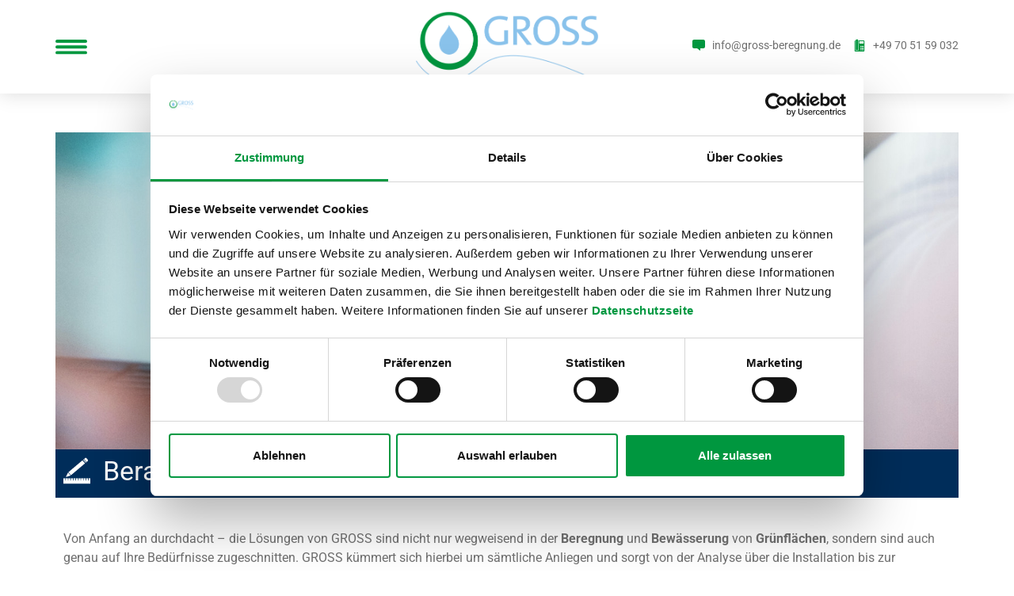

--- FILE ---
content_type: text/html; charset=UTF-8
request_url: https://gross-beregnung.de/beratung-planung/
body_size: 20580
content:
<!doctype html>
<html lang="de">
<head>
	<meta charset="UTF-8">
	<meta name="viewport" content="width=device-width, initial-scale=1">
	<link rel="profile" href="https://gmpg.org/xfn/11">
	<script type="text/plain" data-cookieconsent="preferences, statistics, marketing">
	window.dataLayer = window.dataLayer || [];

	function gtag() {
		dataLayer.
		push(arguments);
	}

	gtag("consent", "default", {
		ad_user_data: "denied",
		ad_personalization: "denied",
		ad_storage: "denied",
		analytics_storage: "denied",
		functionality_storage: "denied",
		personalization_storage: "denied",
		security_storage: "granted",
		wait_for_update: 500,
	});
	gtag("set", "ads_data_redaction", true);
	</script>
<script type="text/plain" data-cookieconsent="preferences, statistics, marketing">
		(function (w, d, s, l, i) {
		w[l] = w[l] || [];
		w[l].push({'gtm.start': new Date().getTime(), event: 'gtm.js'});
		var f = d.getElementsByTagName(s)[0], j = d.createElement(s), dl = l !== 'dataLayer' ? '&l=' + l : '';
		j.async = true;
		j.src = 'https://www.googletagmanager.com/gtm.js?id=' + i + dl;
		f.parentNode.insertBefore(j, f);
	})(
		window,
		document,
		'script',
		'dataLayer',
		'GTM-WPSR5SQS'
	);
</script>
<script type="text/javascript"
		id="Cookiebot"
		src="https://consent.cookiebot.com/uc.js"
		data-implementation="wp"
		data-cbid="b3ba0cc5-8c30-41d7-99c3-d6e876df17d1"
							async	></script>
<meta name='robots' content='index, follow, max-image-preview:large, max-snippet:-1, max-video-preview:-1' />
	<style>img:is([sizes="auto" i], [sizes^="auto," i]) { contain-intrinsic-size: 3000px 1500px }</style>
	
	<!-- This site is optimized with the Yoast SEO plugin v24.7 - https://yoast.com/wordpress/plugins/seo/ -->
	<title>Beratung &amp; Planung - Bewässerungstechnik - Gross GMBH</title>
	<link rel="canonical" href="https://gross-beregnung.de/beratung-planung/" />
	<meta property="og:locale" content="de_DE" />
	<meta property="og:type" content="article" />
	<meta property="og:title" content="Beratung &amp; Planung - Bewässerungstechnik - Gross GMBH" />
	<meta property="og:description" content="Beratung und Planung Von Anfang an durchdacht – die Lösungen von GROSS sind nicht nur wegweisend in der Beregnung und Bewässerung von Grünflächen, sondern sind auch genau auf Ihre Bedürfnisse zugeschnitten. GROSS kümmert sich hierbei um sämtliche Anliegen und sorgt von der Analyse über die Installation bis zur Nachbetreuung für ein optimales Ergebnis. Unser Kundenservice [&hellip;]" />
	<meta property="og:url" content="https://gross-beregnung.de/beratung-planung/" />
	<meta property="og:site_name" content="Bewässerungstechnik - Gross GMBH" />
	<meta property="article:modified_time" content="2023-02-17T13:00:32+00:00" />
	<meta property="og:image" content="https://gross-beregnung.de/wp-content/uploads/2021/03/gross-bewaesserungstechnik-planung-1.jpg" />
	<meta name="twitter:card" content="summary_large_image" />
	<meta name="twitter:label1" content="Geschätzte Lesezeit" />
	<meta name="twitter:data1" content="2 Minuten" />
	<script type="application/ld+json" class="yoast-schema-graph">{"@context":"https://schema.org","@graph":[{"@type":"WebPage","@id":"https://gross-beregnung.de/beratung-planung/","url":"https://gross-beregnung.de/beratung-planung/","name":"Beratung & Planung - Bewässerungstechnik - Gross GMBH","isPartOf":{"@id":"https://gross-beregnung.de/#website"},"primaryImageOfPage":{"@id":"https://gross-beregnung.de/beratung-planung/#primaryimage"},"image":{"@id":"https://gross-beregnung.de/beratung-planung/#primaryimage"},"thumbnailUrl":"https://gross-beregnung.de/wp-content/uploads/2021/03/gross-bewaesserungstechnik-planung-1.jpg","datePublished":"2020-04-30T11:15:26+00:00","dateModified":"2023-02-17T13:00:32+00:00","breadcrumb":{"@id":"https://gross-beregnung.de/beratung-planung/#breadcrumb"},"inLanguage":"de","potentialAction":[{"@type":"ReadAction","target":["https://gross-beregnung.de/beratung-planung/"]}]},{"@type":"ImageObject","inLanguage":"de","@id":"https://gross-beregnung.de/beratung-planung/#primaryimage","url":"https://gross-beregnung.de/wp-content/uploads/2021/03/gross-bewaesserungstechnik-planung-1.jpg","contentUrl":"https://gross-beregnung.de/wp-content/uploads/2021/03/gross-bewaesserungstechnik-planung-1.jpg","width":340,"height":360,"caption":"Gross Bewässerungstechnik Planung"},{"@type":"BreadcrumbList","@id":"https://gross-beregnung.de/beratung-planung/#breadcrumb","itemListElement":[{"@type":"ListItem","position":1,"name":"Startseite","item":"https://gross-beregnung.de/"},{"@type":"ListItem","position":2,"name":"Beratung &#038; Planung"}]},{"@type":"WebSite","@id":"https://gross-beregnung.de/#website","url":"https://gross-beregnung.de/","name":"Bewässerungstechnik - Gross GMBH","description":"Bewässerungstechnik &amp; Beregnunsanlagen","publisher":{"@id":"https://gross-beregnung.de/#organization"},"potentialAction":[{"@type":"SearchAction","target":{"@type":"EntryPoint","urlTemplate":"https://gross-beregnung.de/?s={search_term_string}"},"query-input":{"@type":"PropertyValueSpecification","valueRequired":true,"valueName":"search_term_string"}}],"inLanguage":"de"},{"@type":"Organization","@id":"https://gross-beregnung.de/#organization","name":"GROSS GmbH Bewässerungstechnik","url":"https://gross-beregnung.de/","logo":{"@type":"ImageObject","inLanguage":"de","@id":"https://gross-beregnung.de/#/schema/logo/image/","url":"https://gross-beregnung.de/wp-content/uploads/2020/05/bewaesserungstechnik-gross-logo.png","contentUrl":"https://gross-beregnung.de/wp-content/uploads/2020/05/bewaesserungstechnik-gross-logo.png","width":515,"height":200,"caption":"GROSS GmbH Bewässerungstechnik"},"image":{"@id":"https://gross-beregnung.de/#/schema/logo/image/"}}]}</script>
	<!-- / Yoast SEO plugin. -->


<link rel="alternate" type="application/rss+xml" title="Bewässerungstechnik - Gross GMBH &raquo; Feed" href="https://gross-beregnung.de/feed/" />
<link rel="alternate" type="application/rss+xml" title="Bewässerungstechnik - Gross GMBH &raquo; Kommentar-Feed" href="https://gross-beregnung.de/comments/feed/" />
<style id='global-styles-inline-css'>
:root{--wp--preset--aspect-ratio--square: 1;--wp--preset--aspect-ratio--4-3: 4/3;--wp--preset--aspect-ratio--3-4: 3/4;--wp--preset--aspect-ratio--3-2: 3/2;--wp--preset--aspect-ratio--2-3: 2/3;--wp--preset--aspect-ratio--16-9: 16/9;--wp--preset--aspect-ratio--9-16: 9/16;--wp--preset--color--black: #000000;--wp--preset--color--cyan-bluish-gray: #abb8c3;--wp--preset--color--white: #ffffff;--wp--preset--color--pale-pink: #f78da7;--wp--preset--color--vivid-red: #cf2e2e;--wp--preset--color--luminous-vivid-orange: #ff6900;--wp--preset--color--luminous-vivid-amber: #fcb900;--wp--preset--color--light-green-cyan: #7bdcb5;--wp--preset--color--vivid-green-cyan: #00d084;--wp--preset--color--pale-cyan-blue: #8ed1fc;--wp--preset--color--vivid-cyan-blue: #0693e3;--wp--preset--color--vivid-purple: #9b51e0;--wp--preset--gradient--vivid-cyan-blue-to-vivid-purple: linear-gradient(135deg,rgba(6,147,227,1) 0%,rgb(155,81,224) 100%);--wp--preset--gradient--light-green-cyan-to-vivid-green-cyan: linear-gradient(135deg,rgb(122,220,180) 0%,rgb(0,208,130) 100%);--wp--preset--gradient--luminous-vivid-amber-to-luminous-vivid-orange: linear-gradient(135deg,rgba(252,185,0,1) 0%,rgba(255,105,0,1) 100%);--wp--preset--gradient--luminous-vivid-orange-to-vivid-red: linear-gradient(135deg,rgba(255,105,0,1) 0%,rgb(207,46,46) 100%);--wp--preset--gradient--very-light-gray-to-cyan-bluish-gray: linear-gradient(135deg,rgb(238,238,238) 0%,rgb(169,184,195) 100%);--wp--preset--gradient--cool-to-warm-spectrum: linear-gradient(135deg,rgb(74,234,220) 0%,rgb(151,120,209) 20%,rgb(207,42,186) 40%,rgb(238,44,130) 60%,rgb(251,105,98) 80%,rgb(254,248,76) 100%);--wp--preset--gradient--blush-light-purple: linear-gradient(135deg,rgb(255,206,236) 0%,rgb(152,150,240) 100%);--wp--preset--gradient--blush-bordeaux: linear-gradient(135deg,rgb(254,205,165) 0%,rgb(254,45,45) 50%,rgb(107,0,62) 100%);--wp--preset--gradient--luminous-dusk: linear-gradient(135deg,rgb(255,203,112) 0%,rgb(199,81,192) 50%,rgb(65,88,208) 100%);--wp--preset--gradient--pale-ocean: linear-gradient(135deg,rgb(255,245,203) 0%,rgb(182,227,212) 50%,rgb(51,167,181) 100%);--wp--preset--gradient--electric-grass: linear-gradient(135deg,rgb(202,248,128) 0%,rgb(113,206,126) 100%);--wp--preset--gradient--midnight: linear-gradient(135deg,rgb(2,3,129) 0%,rgb(40,116,252) 100%);--wp--preset--font-size--small: 13px;--wp--preset--font-size--medium: 20px;--wp--preset--font-size--large: 36px;--wp--preset--font-size--x-large: 42px;--wp--preset--spacing--20: 0.44rem;--wp--preset--spacing--30: 0.67rem;--wp--preset--spacing--40: 1rem;--wp--preset--spacing--50: 1.5rem;--wp--preset--spacing--60: 2.25rem;--wp--preset--spacing--70: 3.38rem;--wp--preset--spacing--80: 5.06rem;--wp--preset--shadow--natural: 6px 6px 9px rgba(0, 0, 0, 0.2);--wp--preset--shadow--deep: 12px 12px 50px rgba(0, 0, 0, 0.4);--wp--preset--shadow--sharp: 6px 6px 0px rgba(0, 0, 0, 0.2);--wp--preset--shadow--outlined: 6px 6px 0px -3px rgba(255, 255, 255, 1), 6px 6px rgba(0, 0, 0, 1);--wp--preset--shadow--crisp: 6px 6px 0px rgba(0, 0, 0, 1);}:root { --wp--style--global--content-size: 800px;--wp--style--global--wide-size: 1200px; }:where(body) { margin: 0; }.wp-site-blocks > .alignleft { float: left; margin-right: 2em; }.wp-site-blocks > .alignright { float: right; margin-left: 2em; }.wp-site-blocks > .aligncenter { justify-content: center; margin-left: auto; margin-right: auto; }:where(.wp-site-blocks) > * { margin-block-start: 24px; margin-block-end: 0; }:where(.wp-site-blocks) > :first-child { margin-block-start: 0; }:where(.wp-site-blocks) > :last-child { margin-block-end: 0; }:root { --wp--style--block-gap: 24px; }:root :where(.is-layout-flow) > :first-child{margin-block-start: 0;}:root :where(.is-layout-flow) > :last-child{margin-block-end: 0;}:root :where(.is-layout-flow) > *{margin-block-start: 24px;margin-block-end: 0;}:root :where(.is-layout-constrained) > :first-child{margin-block-start: 0;}:root :where(.is-layout-constrained) > :last-child{margin-block-end: 0;}:root :where(.is-layout-constrained) > *{margin-block-start: 24px;margin-block-end: 0;}:root :where(.is-layout-flex){gap: 24px;}:root :where(.is-layout-grid){gap: 24px;}.is-layout-flow > .alignleft{float: left;margin-inline-start: 0;margin-inline-end: 2em;}.is-layout-flow > .alignright{float: right;margin-inline-start: 2em;margin-inline-end: 0;}.is-layout-flow > .aligncenter{margin-left: auto !important;margin-right: auto !important;}.is-layout-constrained > .alignleft{float: left;margin-inline-start: 0;margin-inline-end: 2em;}.is-layout-constrained > .alignright{float: right;margin-inline-start: 2em;margin-inline-end: 0;}.is-layout-constrained > .aligncenter{margin-left: auto !important;margin-right: auto !important;}.is-layout-constrained > :where(:not(.alignleft):not(.alignright):not(.alignfull)){max-width: var(--wp--style--global--content-size);margin-left: auto !important;margin-right: auto !important;}.is-layout-constrained > .alignwide{max-width: var(--wp--style--global--wide-size);}body .is-layout-flex{display: flex;}.is-layout-flex{flex-wrap: wrap;align-items: center;}.is-layout-flex > :is(*, div){margin: 0;}body .is-layout-grid{display: grid;}.is-layout-grid > :is(*, div){margin: 0;}body{padding-top: 0px;padding-right: 0px;padding-bottom: 0px;padding-left: 0px;}a:where(:not(.wp-element-button)){text-decoration: underline;}:root :where(.wp-element-button, .wp-block-button__link){background-color: #32373c;border-width: 0;color: #fff;font-family: inherit;font-size: inherit;line-height: inherit;padding: calc(0.667em + 2px) calc(1.333em + 2px);text-decoration: none;}.has-black-color{color: var(--wp--preset--color--black) !important;}.has-cyan-bluish-gray-color{color: var(--wp--preset--color--cyan-bluish-gray) !important;}.has-white-color{color: var(--wp--preset--color--white) !important;}.has-pale-pink-color{color: var(--wp--preset--color--pale-pink) !important;}.has-vivid-red-color{color: var(--wp--preset--color--vivid-red) !important;}.has-luminous-vivid-orange-color{color: var(--wp--preset--color--luminous-vivid-orange) !important;}.has-luminous-vivid-amber-color{color: var(--wp--preset--color--luminous-vivid-amber) !important;}.has-light-green-cyan-color{color: var(--wp--preset--color--light-green-cyan) !important;}.has-vivid-green-cyan-color{color: var(--wp--preset--color--vivid-green-cyan) !important;}.has-pale-cyan-blue-color{color: var(--wp--preset--color--pale-cyan-blue) !important;}.has-vivid-cyan-blue-color{color: var(--wp--preset--color--vivid-cyan-blue) !important;}.has-vivid-purple-color{color: var(--wp--preset--color--vivid-purple) !important;}.has-black-background-color{background-color: var(--wp--preset--color--black) !important;}.has-cyan-bluish-gray-background-color{background-color: var(--wp--preset--color--cyan-bluish-gray) !important;}.has-white-background-color{background-color: var(--wp--preset--color--white) !important;}.has-pale-pink-background-color{background-color: var(--wp--preset--color--pale-pink) !important;}.has-vivid-red-background-color{background-color: var(--wp--preset--color--vivid-red) !important;}.has-luminous-vivid-orange-background-color{background-color: var(--wp--preset--color--luminous-vivid-orange) !important;}.has-luminous-vivid-amber-background-color{background-color: var(--wp--preset--color--luminous-vivid-amber) !important;}.has-light-green-cyan-background-color{background-color: var(--wp--preset--color--light-green-cyan) !important;}.has-vivid-green-cyan-background-color{background-color: var(--wp--preset--color--vivid-green-cyan) !important;}.has-pale-cyan-blue-background-color{background-color: var(--wp--preset--color--pale-cyan-blue) !important;}.has-vivid-cyan-blue-background-color{background-color: var(--wp--preset--color--vivid-cyan-blue) !important;}.has-vivid-purple-background-color{background-color: var(--wp--preset--color--vivid-purple) !important;}.has-black-border-color{border-color: var(--wp--preset--color--black) !important;}.has-cyan-bluish-gray-border-color{border-color: var(--wp--preset--color--cyan-bluish-gray) !important;}.has-white-border-color{border-color: var(--wp--preset--color--white) !important;}.has-pale-pink-border-color{border-color: var(--wp--preset--color--pale-pink) !important;}.has-vivid-red-border-color{border-color: var(--wp--preset--color--vivid-red) !important;}.has-luminous-vivid-orange-border-color{border-color: var(--wp--preset--color--luminous-vivid-orange) !important;}.has-luminous-vivid-amber-border-color{border-color: var(--wp--preset--color--luminous-vivid-amber) !important;}.has-light-green-cyan-border-color{border-color: var(--wp--preset--color--light-green-cyan) !important;}.has-vivid-green-cyan-border-color{border-color: var(--wp--preset--color--vivid-green-cyan) !important;}.has-pale-cyan-blue-border-color{border-color: var(--wp--preset--color--pale-cyan-blue) !important;}.has-vivid-cyan-blue-border-color{border-color: var(--wp--preset--color--vivid-cyan-blue) !important;}.has-vivid-purple-border-color{border-color: var(--wp--preset--color--vivid-purple) !important;}.has-vivid-cyan-blue-to-vivid-purple-gradient-background{background: var(--wp--preset--gradient--vivid-cyan-blue-to-vivid-purple) !important;}.has-light-green-cyan-to-vivid-green-cyan-gradient-background{background: var(--wp--preset--gradient--light-green-cyan-to-vivid-green-cyan) !important;}.has-luminous-vivid-amber-to-luminous-vivid-orange-gradient-background{background: var(--wp--preset--gradient--luminous-vivid-amber-to-luminous-vivid-orange) !important;}.has-luminous-vivid-orange-to-vivid-red-gradient-background{background: var(--wp--preset--gradient--luminous-vivid-orange-to-vivid-red) !important;}.has-very-light-gray-to-cyan-bluish-gray-gradient-background{background: var(--wp--preset--gradient--very-light-gray-to-cyan-bluish-gray) !important;}.has-cool-to-warm-spectrum-gradient-background{background: var(--wp--preset--gradient--cool-to-warm-spectrum) !important;}.has-blush-light-purple-gradient-background{background: var(--wp--preset--gradient--blush-light-purple) !important;}.has-blush-bordeaux-gradient-background{background: var(--wp--preset--gradient--blush-bordeaux) !important;}.has-luminous-dusk-gradient-background{background: var(--wp--preset--gradient--luminous-dusk) !important;}.has-pale-ocean-gradient-background{background: var(--wp--preset--gradient--pale-ocean) !important;}.has-electric-grass-gradient-background{background: var(--wp--preset--gradient--electric-grass) !important;}.has-midnight-gradient-background{background: var(--wp--preset--gradient--midnight) !important;}.has-small-font-size{font-size: var(--wp--preset--font-size--small) !important;}.has-medium-font-size{font-size: var(--wp--preset--font-size--medium) !important;}.has-large-font-size{font-size: var(--wp--preset--font-size--large) !important;}.has-x-large-font-size{font-size: var(--wp--preset--font-size--x-large) !important;}
:root :where(.wp-block-pullquote){font-size: 1.5em;line-height: 1.6;}
</style>
<link rel='stylesheet' id='contact-form-7-css' href='https://gross-beregnung.de/wp-content/plugins/contact-form-7/includes/css/styles.css?ver=6.0.5' media='all' />
<link rel='stylesheet' id='h5p-plugin-styles-css' href='https://gross-beregnung.de/wp-content/plugins/h5p/h5p-php-library/styles/h5p.css?ver=1.16.0' media='all' />
<link rel='stylesheet' id='hello-elementor-css' href='https://gross-beregnung.de/wp-content/themes/hello-elementor/style.min.css?ver=3.3.0' media='all' />
<link rel='stylesheet' id='hello-elementor-theme-style-css' href='https://gross-beregnung.de/wp-content/themes/hello-elementor/theme.min.css?ver=3.3.0' media='all' />
<link rel='stylesheet' id='hello-elementor-header-footer-css' href='https://gross-beregnung.de/wp-content/themes/hello-elementor/header-footer.min.css?ver=3.3.0' media='all' />
<link rel='stylesheet' id='elementor-frontend-css' href='https://gross-beregnung.de/wp-content/plugins/elementor/assets/css/frontend.min.css?ver=3.28.1' media='all' />
<link rel='stylesheet' id='widget-image-css' href='https://gross-beregnung.de/wp-content/plugins/elementor/assets/css/widget-image.min.css?ver=3.28.1' media='all' />
<link rel='stylesheet' id='widget-icon-list-css' href='https://gross-beregnung.de/wp-content/plugins/elementor/assets/css/widget-icon-list.min.css?ver=3.28.1' media='all' />
<link rel='stylesheet' id='e-sticky-css' href='https://gross-beregnung.de/wp-content/plugins/elementor-pro/assets/css/modules/sticky.min.css?ver=3.28.1' media='all' />
<link rel='stylesheet' id='widget-nav-menu-css' href='https://gross-beregnung.de/wp-content/plugins/elementor-pro/assets/css/widget-nav-menu.min.css?ver=3.28.1' media='all' />
<link rel='stylesheet' id='widget-heading-css' href='https://gross-beregnung.de/wp-content/plugins/elementor/assets/css/widget-heading.min.css?ver=3.28.1' media='all' />
<link rel='stylesheet' id='e-animation-slideInLeft-css' href='https://gross-beregnung.de/wp-content/plugins/elementor/assets/lib/animations/styles/slideInLeft.min.css?ver=3.28.1' media='all' />
<link rel='stylesheet' id='e-animation-fadeInLeft-css' href='https://gross-beregnung.de/wp-content/plugins/elementor/assets/lib/animations/styles/fadeInLeft.min.css?ver=3.28.1' media='all' />
<link rel='stylesheet' id='e-popup-css' href='https://gross-beregnung.de/wp-content/plugins/elementor-pro/assets/css/conditionals/popup.min.css?ver=3.28.1' media='all' />
<link rel='stylesheet' id='elementor-icons-css' href='https://gross-beregnung.de/wp-content/plugins/elementor/assets/lib/eicons/css/elementor-icons.min.css?ver=5.36.0' media='all' />
<link rel='stylesheet' id='elementor-post-11-css' href='https://gross-beregnung.de/wp-content/uploads/elementor/css/post-11.css?ver=1746516538' media='all' />
<link rel='stylesheet' id='e-animation-fadeIn-css' href='https://gross-beregnung.de/wp-content/plugins/elementor/assets/lib/animations/styles/fadeIn.min.css?ver=3.28.1' media='all' />
<link rel='stylesheet' id='widget-divider-css' href='https://gross-beregnung.de/wp-content/plugins/elementor/assets/css/widget-divider.min.css?ver=3.28.1' media='all' />
<link rel='stylesheet' id='elementor-post-60-css' href='https://gross-beregnung.de/wp-content/uploads/elementor/css/post-60.css?ver=1746527595' media='all' />
<link rel='stylesheet' id='elementor-post-46-css' href='https://gross-beregnung.de/wp-content/uploads/elementor/css/post-46.css?ver=1746516538' media='all' />
<link rel='stylesheet' id='elementor-post-31-css' href='https://gross-beregnung.de/wp-content/uploads/elementor/css/post-31.css?ver=1746516538' media='all' />
<link rel='stylesheet' id='elementor-post-77-css' href='https://gross-beregnung.de/wp-content/uploads/elementor/css/post-77.css?ver=1746516538' media='all' />
<link rel='stylesheet' id='elementor-gf-local-roboto-css' href='https://gross-beregnung.de/wp-content/uploads/elementor/google-fonts/css/roboto.css?ver=1743176251' media='all' />
<link rel='stylesheet' id='elementor-gf-local-robotoslab-css' href='https://gross-beregnung.de/wp-content/uploads/elementor/google-fonts/css/robotoslab.css?ver=1743176259' media='all' />
<link rel='stylesheet' id='elementor-icons-shared-0-css' href='https://gross-beregnung.de/wp-content/plugins/elementor/assets/lib/font-awesome/css/fontawesome.min.css?ver=5.15.3' media='all' />
<link rel='stylesheet' id='elementor-icons-fa-solid-css' href='https://gross-beregnung.de/wp-content/plugins/elementor/assets/lib/font-awesome/css/solid.min.css?ver=5.15.3' media='all' />
<link rel='stylesheet' id='elementor-icons-fa-regular-css' href='https://gross-beregnung.de/wp-content/plugins/elementor/assets/lib/font-awesome/css/regular.min.css?ver=5.15.3' media='all' />
<script src="https://gross-beregnung.de/wp-includes/js/jquery/jquery.min.js?ver=3.7.1" id="jquery-core-js"></script>
<script src="https://gross-beregnung.de/wp-includes/js/jquery/jquery-migrate.min.js?ver=3.4.1" id="jquery-migrate-js"></script>
<link rel="https://api.w.org/" href="https://gross-beregnung.de/wp-json/" /><link rel="alternate" title="JSON" type="application/json" href="https://gross-beregnung.de/wp-json/wp/v2/pages/60" /><link rel="EditURI" type="application/rsd+xml" title="RSD" href="https://gross-beregnung.de/xmlrpc.php?rsd" />
<meta name="generator" content="WordPress 6.7.4" />
<link rel='shortlink' href='https://gross-beregnung.de/?p=60' />
<link rel="alternate" title="oEmbed (JSON)" type="application/json+oembed" href="https://gross-beregnung.de/wp-json/oembed/1.0/embed?url=https%3A%2F%2Fgross-beregnung.de%2Fberatung-planung%2F" />
<link rel="alternate" title="oEmbed (XML)" type="text/xml+oembed" href="https://gross-beregnung.de/wp-json/oembed/1.0/embed?url=https%3A%2F%2Fgross-beregnung.de%2Fberatung-planung%2F&#038;format=xml" />
<meta name="generator" content="Elementor 3.28.1; features: additional_custom_breakpoints, e_local_google_fonts; settings: css_print_method-external, google_font-enabled, font_display-auto">
			<style>
				.e-con.e-parent:nth-of-type(n+4):not(.e-lazyloaded):not(.e-no-lazyload),
				.e-con.e-parent:nth-of-type(n+4):not(.e-lazyloaded):not(.e-no-lazyload) * {
					background-image: none !important;
				}
				@media screen and (max-height: 1024px) {
					.e-con.e-parent:nth-of-type(n+3):not(.e-lazyloaded):not(.e-no-lazyload),
					.e-con.e-parent:nth-of-type(n+3):not(.e-lazyloaded):not(.e-no-lazyload) * {
						background-image: none !important;
					}
				}
				@media screen and (max-height: 640px) {
					.e-con.e-parent:nth-of-type(n+2):not(.e-lazyloaded):not(.e-no-lazyload),
					.e-con.e-parent:nth-of-type(n+2):not(.e-lazyloaded):not(.e-no-lazyload) * {
						background-image: none !important;
					}
				}
			</style>
			<link rel="icon" href="https://gross-beregnung.de/wp-content/uploads/2020/05/cropped-favicon-1-32x32.png" sizes="32x32" />
<link rel="icon" href="https://gross-beregnung.de/wp-content/uploads/2020/05/cropped-favicon-1-192x192.png" sizes="192x192" />
<link rel="apple-touch-icon" href="https://gross-beregnung.de/wp-content/uploads/2020/05/cropped-favicon-1-180x180.png" />
<meta name="msapplication-TileImage" content="https://gross-beregnung.de/wp-content/uploads/2020/05/cropped-favicon-1-270x270.png" />
		<style id="wp-custom-css">
			/* Kontaktformular */
input[type=date], input[type=email], input[type=number], input[type=password], input[type=search], input[type=tel], input[type=text], select, textarea {
	border-radius:0;
	}

textarea { 
	border-color: #707070;
}

.muster label.nachricht {
	/*width:420px;*/
	width: 100%;
	}

input[type=email], input[type=text] {
	border-color:#fff;
	border-bottom-color: #707070;
	}

.muster textarea {
	width:100%;
	}


/* Sende Button */
input[type=submit] {
	border-color:#00973F;
	background-color:#00973F;
	color:#fff;
	}

input[type=submit]:hover {
	background-color:#fff;
	color:#00973F;
	}


/* Formular Error */
div.wpcf7-validation-errors {
	border-color:#d20707;
	background-color:#ffe4e4;
	}


/* Formular ok */
yy {
	border-color:#41ab01;
	background-color:#d2ffb7;
	}


/* Formular Icons */
.muster .your-bereich input[type="checkbox"] {
	display:none;
	}

.muster .your-bereich span.wpcf7-list-item-label {
	font-size:0px;	
	color:#fff;	
	}

.muster .your-bereich input[type="checkbox"] + span::before {
  width: 50px;
  height: 50px;
  display: block;
  content: "";
  float: left;
	/*border: 1px solid #000;*/
	cursor: pointer;
	margin-bottom:32px;
	}

.muster .wpcf7-list-item {
	margin-left:0;
	margin-right:24px;
	}

.muster .your-bereich input[type="checkbox"]:checked + span::before {
	font-family: "Font Awesome 5 Free";
	font-weight: 900;
	content: "\f00c";
	font-size:40px;
	color:#000;
	cursor:pointer;
	padding-top: 16px;
	padding-left: 4px;
	}

.muster input[type="checkbox"] + span::before {
	background-repeat: no-repeat, repeat;
	background-position: center;
	/*background-size: cover;*/
	background-size: 40px 40px;
	}

/* Icons */
/*.muster input[value="Gartenanlagen"] + span::before {
	background-color:#600069;
	background-image: url("https://gross-beregnung.de/wp-content/uploads/2020/06/gartenanlagen-icon.svg");
	}

.muster input[value="Sportanlagen"] + span::before {
	background-color: #0F6132;
	background-image: url("https://gross-beregnung.de/wp-content/uploads/2020/06/sportanlagen-icon.svg");
	}

.muster input[value="Tennisanlagen"] + span::before {
	background-color: #83001A;
	background-image: url("https://gross-beregnung.de/wp-content/uploads/2020/06/tennisanlagen-icon.svg");
	}

.muster input[value="Golfanlagen"] + span::before {
	background-color: #228810;
	background-image: url("https://gross-beregnung.de/wp-content/uploads/2020/06/golfanlagen-icon.svg");
	}

.muster input[value="Parkanlagen"] + span::before {
	background-color: #A80000;
	background-image: url("https://gross-beregnung.de/wp-content/uploads/2020/06/parkanlagen-icon.svg");
	}

.muster input[value="Sonderlösungen"] + span::before {
	background-color: #56200B;
		background-image: url("https://gross-beregnung.de/wp-content/uploads/2020/06/sonderloesungen-icon.svg");
	}*/

/* Hover Text */
/*.muster input[value="Gartenanlagen"] + span:hover::after {
	position: absolute;
	top: 24px;
	left: -20px;
	content: "Gartenanlagen";
	font-size: 16px;
	color: #707070;
	}

.muster input[value="Tennisanlagen"] + span:hover::after {
	position: absolute;
	top: 24px;
	left: 50px;
	content: "Tennisanlagen";
	font-size: 16px;
	color: #707070;
	}

.muster input[value="Sportanlagen"] + span:hover::after {
	position: absolute;
	top: 24px;
	left: 130px;
	content: "Sportanlagen";
	font-size: 16px;
	color: #707070;
	}

.muster input[value="Golfanlagen"] + span:hover::after {
	position: absolute;
	top: 24px;
	left: 200px;
	content: "Golfanlagen";
	font-size: 16px;
	color: #707070;
	}

.muster input[value="Parkanlagen"] + span:hover::after {
	position: absolute;
	top: 24px;
	left: 280px;
	content: "Parkanlagen";
	font-size: 16px;
	color: #707070;
	}

.muster input[value="Sonderlösungen"] + span:hover::after {
	position: absolute;
	top: 24px;
	left: 340px;
	content: "Sonderlösungen";
	font-size: 16px;
	color: #707070;
	}*/


/* Links */
.wpcf7 a {
	color:#00973F;
	}

.wpcf7 a:hover {
	color:#80BCE3;
	text-decoration: underline;
	}

.wpcf7 .wpcf7-list-item-label {
	line-height:20px;
	
	}

/* Stellenanzeigen */
/*
h2.elementor-post__title::after {
    content: url('https://gross-beregnung.de/wp-content/uploads/2020/05/stellenanzeige-icon.png');

    width: 60px;
    height: 10px;
    font-size: 10px;
    background-color: #000;
    }
*/

/* Hauptnavigation */
body li.menu-item-136 a, body li.menu-item-650 a, body li.menu-item-282 a, body li.menu-item-137 a, body li.menu-item-138 a, body li.menu-item-683 a { 
	padding-left: 40px !important;
	}

body li.menu-item-683 a {
	justify-content: left;
	}

body li.menu-item-683 a img {
	width: 16px;
	height: auto;
	margin-right: 6px;
	}

.nav-a {
	fill: #fff !important;
	}

/* Test */
body li.menu-item-282 a, body li.menu-item-650 a, body li.menu-item-282 a, body li.menu-item-137 a, body li.menu-item-138 a, body li.menu-item-683 a { 
	padding-left: 40px !important;
	}

body li.menu-item-282 a {
	justify-content: left;
	}

body li.menu-item-282 a img {
	width: 16px;
	height: auto;
	margin-right: 6px;
	}
/* Test */

/* Nav Regenkönig */
body li.menu-item-650 a {
	padding-left: 60px !important;
	}

/* Text */
.elementor-widget-text-editor ul {
	margin-bottom: 20px;
	}		</style>
		</head>
<body class="page-template page-template-elementor_header_footer page page-id-60 wp-custom-logo wp-embed-responsive theme-default elementor-default elementor-template-full-width elementor-kit-11 elementor-page elementor-page-60">


<a class="skip-link screen-reader-text" href="#content">Zum Inhalt wechseln</a>

		<div data-elementor-type="header" data-elementor-id="46" class="elementor elementor-46 elementor-location-header" data-elementor-post-type="elementor_library">
					<header class="elementor-section elementor-top-section elementor-element elementor-element-31049670 elementor-section-content-middle elementor-section-height-min-height elementor-section-boxed elementor-section-height-default elementor-section-items-middle" data-id="31049670" data-element_type="section" data-settings="{&quot;background_background&quot;:&quot;classic&quot;,&quot;sticky_effects_offset&quot;:100,&quot;sticky&quot;:&quot;top&quot;,&quot;sticky_on&quot;:[&quot;desktop&quot;,&quot;tablet&quot;,&quot;mobile&quot;],&quot;sticky_offset&quot;:0,&quot;sticky_anchor_link_offset&quot;:0}">
						<div class="elementor-container elementor-column-gap-no">
					<div class="elementor-column elementor-col-25 elementor-top-column elementor-element elementor-element-15c4ad48" data-id="15c4ad48" data-element_type="column">
			<div class="elementor-widget-wrap elementor-element-populated">
						<div class="elementor-element elementor-element-e738307 elementor-widget elementor-widget-image" data-id="e738307" data-element_type="widget" data-widget_type="image.default">
				<div class="elementor-widget-container">
																<a href="#elementor-action%3Aaction%3Dpopup%3Aopen%26settings%3DeyJpZCI6Ijc3IiwidG9nZ2xlIjpmYWxzZX0%3D">
							<img src="https://gross-beregnung.de/wp-content/uploads/2020/04/gross-navi.svg" class="attachment-full size-full wp-image-1465" alt="" />								</a>
															</div>
				</div>
					</div>
		</div>
				<div class="elementor-column elementor-col-50 elementor-top-column elementor-element elementor-element-6467f8b4" data-id="6467f8b4" data-element_type="column">
			<div class="elementor-widget-wrap elementor-element-populated">
						<div class="elementor-element elementor-element-3e726899 gross-logo elementor-widget elementor-widget-theme-site-logo elementor-widget-image" data-id="3e726899" data-element_type="widget" data-widget_type="theme-site-logo.default">
				<div class="elementor-widget-container">
											<a href="https://gross-beregnung.de">
			<img width="515" height="200" src="https://gross-beregnung.de/wp-content/uploads/2020/05/bewaesserungstechnik-gross-logo.png" class="attachment-full size-full wp-image-158" alt="Bewässerungstechnik Gross" srcset="https://gross-beregnung.de/wp-content/uploads/2020/05/bewaesserungstechnik-gross-logo.png 515w, https://gross-beregnung.de/wp-content/uploads/2020/05/bewaesserungstechnik-gross-logo-300x117.png 300w" sizes="(max-width: 515px) 100vw, 515px" />				</a>
											</div>
				</div>
					</div>
		</div>
				<div class="elementor-column elementor-col-25 elementor-top-column elementor-element elementor-element-7f7537ec elementor-hidden-tablet elementor-hidden-phone" data-id="7f7537ec" data-element_type="column">
			<div class="elementor-widget-wrap elementor-element-populated">
						<div class="elementor-element elementor-element-d7e7bdd elementor-align-right elementor-icon-list--layout-inline elementor-list-item-link-full_width elementor-widget elementor-widget-icon-list" data-id="d7e7bdd" data-element_type="widget" data-widget_type="icon-list.default">
				<div class="elementor-widget-container">
							<ul class="elementor-icon-list-items elementor-inline-items">
							<li class="elementor-icon-list-item elementor-inline-item">
											<a href="mailto:info@gross-beregnung.de">

												<span class="elementor-icon-list-icon">
							<svg xmlns="http://www.w3.org/2000/svg" width="21.152" height="18.508" viewBox="0 0 21.152 18.508"><defs><style>.jj{fill:#00973F;}</style></defs><path class="jj" d="M24.352,9.044V18.3a2.652,2.652,0,0,1-2.644,2.644H16.42v3.966l-5.288-3.966H5.844A2.651,2.651,0,0,1,3.2,18.3V9.044A2.651,2.651,0,0,1,5.844,6.4H21.708a2.652,2.652,0,0,1,2.644,2.644Z" transform="translate(-3.2 -6.4)"></path></svg>						</span>
										<span class="elementor-icon-list-text">info@gross-beregnung.de</span>
											</a>
									</li>
								<li class="elementor-icon-list-item elementor-inline-item">
											<a href="tel:+49705159032">

												<span class="elementor-icon-list-icon">
							<svg xmlns="http://www.w3.org/2000/svg" width="16.336" height="20.911" viewBox="0 0 16.336 20.911"><defs><style>.pp{fill:#00973F;}</style></defs><path class="pp" d="M18.03,20.911H4.307A1.307,1.307,0,0,1,3,19.6V3.921A1.307,1.307,0,0,1,4.307,2.614V18.3A1.307,1.307,0,0,0,5.614,19.6H8.228A1.307,1.307,0,0,0,9.535,18.3V2.614H18.03a1.307,1.307,0,0,1,1.307,1.307V19.6A1.307,1.307,0,0,1,18.03,20.911Zm-3.267-1.96h1.307V17.643H14.762Zm0-1.96h1.307V15.683H14.762Zm0-1.96h1.307V13.723H14.762Zm0-1.96h1.307V11.762H14.762ZM12.8,18.95h1.307V17.643H12.8Zm0-1.96h1.307V15.683H12.8Zm0-1.96h1.307V13.723H12.8Zm0-1.96h1.307V11.762H12.8ZM18.03,4.574a.653.653,0,0,0-.653-.653H11.495a.653.653,0,0,0-.653.653V7.188a.654.654,0,0,0,.653.653h5.881a.653.653,0,0,0,.653-.653Zm0,7.188H16.723v1.307H18.03Zm0,1.96H16.723V15.03H18.03Zm0,1.96H16.723V16.99H18.03Zm0,1.96H16.723V18.95H18.03Zm-9.8,1.307H5.614A.653.653,0,0,1,4.96,18.3V1.96a.653.653,0,0,1,.653-.653H6.88V0h.694V1.307h.653a.653.653,0,0,1,.653.653V18.3A.653.653,0,0,1,8.228,18.95Z" transform="translate(-3)"></path></svg>						</span>
										<span class="elementor-icon-list-text">+49 70 51 59 032</span>
											</a>
									</li>
						</ul>
						</div>
				</div>
					</div>
		</div>
					</div>
		</header>
				</div>
				<div data-elementor-type="wp-page" data-elementor-id="60" class="elementor elementor-60" data-elementor-post-type="page">
						<section class="elementor-section elementor-top-section elementor-element elementor-element-3ba579b8 elementor-section-height-min-height elementor-section-items-bottom elementor-section-boxed elementor-section-height-default" data-id="3ba579b8" data-element_type="section" id="homepoint" data-settings="{&quot;background_background&quot;:&quot;classic&quot;}">
						<div class="elementor-container elementor-column-gap-no">
					<div class="elementor-column elementor-col-100 elementor-top-column elementor-element elementor-element-9f3c010" data-id="9f3c010" data-element_type="column" data-settings="{&quot;background_background&quot;:&quot;classic&quot;}">
			<div class="elementor-widget-wrap elementor-element-populated">
						<section class="elementor-section elementor-inner-section elementor-element elementor-element-39e09d9a elementor-section-boxed elementor-section-height-default elementor-section-height-default" data-id="39e09d9a" data-element_type="section" data-settings="{&quot;background_background&quot;:&quot;classic&quot;}">
						<div class="elementor-container elementor-column-gap-default">
					<div class="elementor-column elementor-col-100 elementor-inner-column elementor-element elementor-element-29f1e3f3" data-id="29f1e3f3" data-element_type="column">
			<div class="elementor-widget-wrap elementor-element-populated">
						<div class="elementor-element elementor-element-38987bd5 elementor-widget__width-auto elementor-view-default elementor-widget elementor-widget-icon" data-id="38987bd5" data-element_type="widget" data-widget_type="icon.default">
				<div class="elementor-widget-container">
							<div class="elementor-icon-wrapper">
			<div class="elementor-icon">
			<svg xmlns="http://www.w3.org/2000/svg" width="61.008" height="58.402" viewBox="0 0 61.008 58.402"><defs><style>.av1{fill:#fff;}</style></defs><path class="av1" d="M78.418,82.321H77.182V77.4H72.664v4.92H71.428V77.4H66.91v4.92H65.672V77.4H61.154v4.92H59.918V77.4H55.4v4.92H54.164V77.4H49.646v4.92H48.409V77.4H43.891v4.92H42.654V77.4H38.137v4.92H36.9V77.4H32.383v4.92H31.145V77.4H26.628v4.92H25.39V77.4H21.036V89.387H82.044V77.4H78.418Z" transform="translate(-21.036 -30.984)"></path><g transform="translate(5.585)"><path class="av1" d="M84.177,27.2,81.464,24a2.43,2.43,0,0,0-3.417-.284l-.1.085a2.324,2.324,0,0,0-.18.187l-.015-.018L75.846,25.6l5.789,6.868,1.954-1.581-.022-.025a2.222,2.222,0,0,0,.227-.156l.1-.085A2.433,2.433,0,0,0,84.177,27.2Z" transform="translate(-34.544 -23.141)"></path><rect class="av1" width="1.805" height="8.984" transform="matrix(0.764, -0.645, 0.645, 0.764, 39.205, 4.245)"></rect><rect class="av1" width="41.625" height="8.984" transform="translate(5.836 32.384) rotate(-40.138)"></rect><path class="av1" d="M32.5,61.87,27.565,72.194l10.726-3.457.128-.107-5.791-6.869Z" transform="translate(-27.565 -28.724)"></path></g></svg>			</div>
		</div>
						</div>
				</div>
				<div class="elementor-element elementor-element-50087b5f elementor-widget__width-auto elementor-widget elementor-widget-heading" data-id="50087b5f" data-element_type="widget" data-widget_type="heading.default">
				<div class="elementor-widget-container">
					<div class="elementor-heading-title elementor-size-default">Beratung und Planung</div>				</div>
				</div>
					</div>
		</div>
					</div>
		</section>
					</div>
		</div>
					</div>
		</section>
				<section class="elementor-section elementor-top-section elementor-element elementor-element-43903d13 elementor-section-boxed elementor-section-height-default elementor-section-height-default" data-id="43903d13" data-element_type="section">
						<div class="elementor-container elementor-column-gap-default">
					<div class="elementor-column elementor-col-100 elementor-top-column elementor-element elementor-element-2463ef97" data-id="2463ef97" data-element_type="column">
			<div class="elementor-widget-wrap elementor-element-populated">
						<div class="elementor-element elementor-element-9132799 elementor-widget elementor-widget-text-editor" data-id="9132799" data-element_type="widget" data-widget_type="text-editor.default">
				<div class="elementor-widget-container">
									<p>Von Anfang an durchdacht – die Lösungen von GROSS sind nicht nur wegweisend in der <strong>Beregnung</strong> und <strong>Bewässerung</strong> von <strong>Grünflächen</strong>, sondern sind auch genau auf Ihre Bedürfnisse zugeschnitten. GROSS kümmert sich hierbei um sämtliche Anliegen und sorgt von der Analyse über die Installation bis zur Nachbetreuung für ein optimales Ergebnis. Unser Kundenservice steht Ihnen hierzu für Fragen jederzeit gerne zur Verfügung:</p>								</div>
				</div>
				<div class="elementor-element elementor-element-1deaf50 elementor-icon-list--layout-traditional elementor-list-item-link-full_width elementor-widget elementor-widget-icon-list" data-id="1deaf50" data-element_type="widget" data-widget_type="icon-list.default">
				<div class="elementor-widget-container">
							<ul class="elementor-icon-list-items">
							<li class="elementor-icon-list-item">
											<a href="tel:+49705159032" target="_blank">

												<span class="elementor-icon-list-icon">
							<i aria-hidden="true" class="fas fa-phone-alt"></i>						</span>
										<span class="elementor-icon-list-text">+49 70 51 59 032</span>
											</a>
									</li>
								<li class="elementor-icon-list-item">
											<a href="mailto:info@gross-beregnung.de">

												<span class="elementor-icon-list-icon">
							<i aria-hidden="true" class="far fa-envelope"></i>						</span>
										<span class="elementor-icon-list-text">info@gross-beregnung.de</span>
											</a>
									</li>
						</ul>
						</div>
				</div>
					</div>
		</div>
					</div>
		</section>
				<section class="elementor-section elementor-top-section elementor-element elementor-element-61b35573 elementor-section-boxed elementor-section-height-default elementor-section-height-default" data-id="61b35573" data-element_type="section">
						<div class="elementor-container elementor-column-gap-default">
					<div class="elementor-column elementor-col-100 elementor-top-column elementor-element elementor-element-79894415" data-id="79894415" data-element_type="column">
			<div class="elementor-widget-wrap elementor-element-populated">
						<div class="elementor-element elementor-element-491bc4ae elementor-widget elementor-widget-heading" data-id="491bc4ae" data-element_type="widget" data-widget_type="heading.default">
				<div class="elementor-widget-container">
					<h2 class="elementor-heading-title elementor-size-default">In 8 Schritten zu Ihrer individuellen Bewässerungs-Lösung</h2>				</div>
				</div>
					</div>
		</div>
					</div>
		</section>
				<section class="elementor-section elementor-top-section elementor-element elementor-element-52eb2e21 elementor-section-boxed elementor-section-height-default elementor-section-height-default" data-id="52eb2e21" data-element_type="section">
						<div class="elementor-container elementor-column-gap-default">
					<div class="elementor-column elementor-col-100 elementor-top-column elementor-element elementor-element-28546ee6" data-id="28546ee6" data-element_type="column">
			<div class="elementor-widget-wrap elementor-element-populated">
						<div class="elementor-element elementor-element-9feaae elementor-view-stacked animated-slow elementor-widget__width-auto elementor-shape-circle elementor-invisible elementor-widget elementor-widget-icon" data-id="9feaae" data-element_type="widget" data-settings="{&quot;_animation&quot;:&quot;fadeIn&quot;,&quot;_animation_delay&quot;:200}" data-widget_type="icon.default">
				<div class="elementor-widget-container">
							<div class="elementor-icon-wrapper">
			<div class="elementor-icon">
			<svg xmlns="http://www.w3.org/2000/svg" width="49.385" height="49.385" viewBox="0 0 49.385 49.385"><defs><style>.aj{fill:#00973F;}.bj{fill:#fff;font-size:16px;font-family:SegoeUI, Segoe UI;}</style></defs><g transform="translate(-176.389 -1258.606)"><circle class="aj" cx="24.692" cy="24.692" r="24.692" transform="translate(176.389 1258.606)"></circle><text class="bj" transform="translate(200.883 1289.201)"><tspan x="-4.313" y="0">1</tspan></text></g></svg>			</div>
		</div>
						</div>
				</div>
				<div class="elementor-element elementor-element-2f3f0393 elementor-widget__width-auto elementor-widget-divider--view-line elementor-widget elementor-widget-divider" data-id="2f3f0393" data-element_type="widget" data-widget_type="divider.default">
				<div class="elementor-widget-container">
							<div class="elementor-divider">
			<span class="elementor-divider-separator">
						</span>
		</div>
						</div>
				</div>
				<div class="elementor-element elementor-element-193378f9 elementor-view-stacked animated-slow elementor-widget__width-auto elementor-shape-circle elementor-invisible elementor-widget elementor-widget-icon" data-id="193378f9" data-element_type="widget" data-settings="{&quot;_animation&quot;:&quot;fadeIn&quot;,&quot;_animation_delay&quot;:400}" data-widget_type="icon.default">
				<div class="elementor-widget-container">
							<div class="elementor-icon-wrapper">
			<div class="elementor-icon">
			<svg xmlns="http://www.w3.org/2000/svg" width="49.385" height="49.385" viewBox="0 0 49.385 49.385"><defs><style>.av{fill:#00973F;}.bv{fill:#fff;font-size:16px;font-family:SegoeUI, Segoe UI;}</style></defs><g transform="translate(-483.095 -1257.606)"><circle class="av" cx="24.692" cy="24.692" r="24.692" transform="translate(483.095 1257.606)"></circle><text class="bv" transform="translate(507.589 1288.902)"><tspan x="-4.313" y="0">2</tspan></text></g></svg>			</div>
		</div>
						</div>
				</div>
				<div class="elementor-element elementor-element-1752e78d elementor-widget__width-auto elementor-widget-divider--view-line elementor-widget elementor-widget-divider" data-id="1752e78d" data-element_type="widget" data-widget_type="divider.default">
				<div class="elementor-widget-container">
							<div class="elementor-divider">
			<span class="elementor-divider-separator">
						</span>
		</div>
						</div>
				</div>
				<div class="elementor-element elementor-element-398dfa68 elementor-view-stacked animated-slow elementor-widget__width-auto elementor-shape-circle elementor-invisible elementor-widget elementor-widget-icon" data-id="398dfa68" data-element_type="widget" data-settings="{&quot;_animation&quot;:&quot;fadeIn&quot;,&quot;_animation_delay&quot;:600}" data-widget_type="icon.default">
				<div class="elementor-widget-container">
							<div class="elementor-icon-wrapper">
			<div class="elementor-icon">
			<svg xmlns="http://www.w3.org/2000/svg" width="49.385" height="49.385" viewBox="0 0 49.385 49.385"><defs><style>.a3{fill:#00973F;}.b3{fill:#fff;font-size:16px;font-family:SegoeUI, Segoe UI;}</style></defs><g transform="translate(-789.801 -1258.606)"><circle class="a3" cx="24.692" cy="24.692" r="24.692" transform="translate(789.801 1258.606)"></circle><text class="b3" transform="translate(814.295 1288.902)"><tspan x="-4.313" y="0">3</tspan></text></g></svg>			</div>
		</div>
						</div>
				</div>
				<div class="elementor-element elementor-element-12d2e458 elementor-widget__width-auto elementor-widget-divider--view-line elementor-widget elementor-widget-divider" data-id="12d2e458" data-element_type="widget" data-widget_type="divider.default">
				<div class="elementor-widget-container">
							<div class="elementor-divider">
			<span class="elementor-divider-separator">
						</span>
		</div>
						</div>
				</div>
				<div class="elementor-element elementor-element-53ac5665 elementor-view-stacked animated-slow elementor-widget__width-auto elementor-shape-circle elementor-invisible elementor-widget elementor-widget-icon" data-id="53ac5665" data-element_type="widget" data-settings="{&quot;_animation&quot;:&quot;fadeIn&quot;,&quot;_animation_delay&quot;:800}" data-widget_type="icon.default">
				<div class="elementor-widget-container">
							<div class="elementor-icon-wrapper">
			<div class="elementor-icon">
			<svg xmlns="http://www.w3.org/2000/svg" width="49.385" height="49.385" viewBox="0 0 49.385 49.385"><defs><style>.ap{fill:#00973F;}.bp{fill:#fff;font-size:16px;font-family:SegoeUI, Segoe UI;}</style></defs><g transform="translate(-1103.507 -1209.606)"><circle class="ap" cx="24.692" cy="24.692" r="24.692" transform="translate(1103.507 1209.606)"></circle><text class="bp" transform="translate(1128.001 1238.902)"><tspan x="-4.313" y="0">4</tspan></text></g></svg>			</div>
		</div>
						</div>
				</div>
				<div class="elementor-element elementor-element-7152995 elementor-widget__width-auto elementor-widget-divider--view-line elementor-widget elementor-widget-divider" data-id="7152995" data-element_type="widget" data-widget_type="divider.default">
				<div class="elementor-widget-container">
							<div class="elementor-divider">
			<span class="elementor-divider-separator">
						</span>
		</div>
						</div>
				</div>
				<div class="elementor-element elementor-element-7558dff6 elementor-view-stacked animated-slow elementor-widget__width-auto elementor-shape-circle elementor-invisible elementor-widget elementor-widget-icon" data-id="7558dff6" data-element_type="widget" data-settings="{&quot;_animation&quot;:&quot;fadeIn&quot;,&quot;_animation_delay&quot;:1000}" data-widget_type="icon.default">
				<div class="elementor-widget-container">
							<div class="elementor-icon-wrapper">
			<div class="elementor-icon">
			<svg xmlns="http://www.w3.org/2000/svg" width="49.385" height="49.385" viewBox="0 0 49.385 49.385"><defs><style>.a2{fill:#00973F;}.b2{fill:#fff;font-size:16px;font-family:SegoeUI, Segoe UI;}</style></defs><g transform="translate(-1437.213 -1225.606)"><circle class="a2" cx="24.692" cy="24.692" r="24.692" transform="translate(1437.213 1225.606)"></circle><text class="b2" transform="translate(1461.707 1256.201)"><tspan x="-4.313" y="0">5</tspan></text></g></svg>			</div>
		</div>
						</div>
				</div>
				<div class="elementor-element elementor-element-21da8d08 elementor-widget__width-auto elementor-widget-divider--view-line elementor-widget elementor-widget-divider" data-id="21da8d08" data-element_type="widget" data-widget_type="divider.default">
				<div class="elementor-widget-container">
							<div class="elementor-divider">
			<span class="elementor-divider-separator">
						</span>
		</div>
						</div>
				</div>
				<div class="elementor-element elementor-element-2dba1056 elementor-view-stacked animated-slow elementor-widget__width-auto elementor-shape-circle elementor-invisible elementor-widget elementor-widget-icon" data-id="2dba1056" data-element_type="widget" data-settings="{&quot;_animation&quot;:&quot;fadeIn&quot;,&quot;_animation_delay&quot;:1200}" data-widget_type="icon.default">
				<div class="elementor-widget-container">
							<div class="elementor-icon-wrapper">
			<div class="elementor-icon">
			<svg xmlns="http://www.w3.org/2000/svg" width="49.385" height="49.385" viewBox="0 0 49.385 49.385"><defs><style>.a44{fill:#00973F;}.b44{fill:#fff;font-size:16px;font-family:SegoeUI, Segoe UI;}</style></defs><g transform="translate(-1674.919 -1365.606)"><circle class="a44" cx="24.692" cy="24.692" r="24.692" transform="translate(1674.919 1365.606)"></circle><text class="b44" transform="translate(1699.413 1395.902)"><tspan x="-4.313" y="0">6</tspan></text></g></svg>			</div>
		</div>
						</div>
				</div>
				<div class="elementor-element elementor-element-c8ed17e elementor-widget__width-auto elementor-widget-divider--view-line elementor-widget elementor-widget-divider" data-id="c8ed17e" data-element_type="widget" data-widget_type="divider.default">
				<div class="elementor-widget-container">
							<div class="elementor-divider">
			<span class="elementor-divider-separator">
						</span>
		</div>
						</div>
				</div>
				<div class="elementor-element elementor-element-94523c1 elementor-view-stacked animated-slow elementor-widget__width-auto elementor-shape-circle elementor-invisible elementor-widget elementor-widget-icon" data-id="94523c1" data-element_type="widget" data-settings="{&quot;_animation&quot;:&quot;fadeIn&quot;,&quot;_animation_delay&quot;:1200}" data-widget_type="icon.default">
				<div class="elementor-widget-container">
							<div class="elementor-icon-wrapper">
			<div class="elementor-icon">
			<svg xmlns="http://www.w3.org/2000/svg" width="49.384" height="49.384" viewBox="0 0 49.384 49.384"><g id="nummer-1" transform="translate(-176.389 -1258.606)"><circle id="Ellipse_19" data-name="Ellipse 19" cx="24.692" cy="24.692" r="24.692" transform="translate(176.389 1258.606)" fill="#00973f"></circle><text id="_7" data-name="7" transform="translate(196.57 1289.201)" fill="#fff" font-size="16" font-family="Helvetica"><tspan x="0" y="0">7</tspan></text></g></svg>			</div>
		</div>
						</div>
				</div>
				<div class="elementor-element elementor-element-023aa89 elementor-widget__width-auto elementor-widget-divider--view-line elementor-widget elementor-widget-divider" data-id="023aa89" data-element_type="widget" data-widget_type="divider.default">
				<div class="elementor-widget-container">
							<div class="elementor-divider">
			<span class="elementor-divider-separator">
						</span>
		</div>
						</div>
				</div>
				<div class="elementor-element elementor-element-6dc22ee elementor-view-stacked animated-slow elementor-widget__width-auto elementor-shape-circle elementor-invisible elementor-widget elementor-widget-icon" data-id="6dc22ee" data-element_type="widget" data-settings="{&quot;_animation&quot;:&quot;fadeIn&quot;,&quot;_animation_delay&quot;:1200}" data-widget_type="icon.default">
				<div class="elementor-widget-container">
							<div class="elementor-icon-wrapper">
			<div class="elementor-icon">
			<svg xmlns="http://www.w3.org/2000/svg" width="49.384" height="49.384" viewBox="0 0 49.384 49.384"><g id="nummer-1" transform="translate(-176.389 -1258.606)"><circle id="Ellipse_19" data-name="Ellipse 19" cx="24.692" cy="24.692" r="24.692" transform="translate(176.389 1258.606)" fill="#00973f"></circle><text id="_8" data-name="8" transform="translate(196.57 1289.201)" fill="#fff" font-size="16" font-family="Helvetica"><tspan x="0" y="0">8</tspan></text></g></svg>			</div>
		</div>
						</div>
				</div>
					</div>
		</div>
					</div>
		</section>
				<section class="elementor-section elementor-top-section elementor-element elementor-element-6d645d10 elementor-section-boxed elementor-section-height-default elementor-section-height-default" data-id="6d645d10" data-element_type="section">
						<div class="elementor-container elementor-column-gap-default">
					<div class="elementor-column elementor-col-33 elementor-top-column elementor-element elementor-element-7a3b82e3" data-id="7a3b82e3" data-element_type="column">
			<div class="elementor-widget-wrap elementor-element-populated">
						<div class="elementor-element elementor-element-30ab5953 elementor-widget elementor-widget-image" data-id="30ab5953" data-element_type="widget" data-widget_type="image.default">
				<div class="elementor-widget-container">
															<img fetchpriority="high" decoding="async" width="340" height="360" src="https://gross-beregnung.de/wp-content/uploads/2021/03/gross-bewaesserungstechnik-planung-1.jpg" class="attachment-full size-full wp-image-2359" alt="Gross Bewässerungstechnik Planung" srcset="https://gross-beregnung.de/wp-content/uploads/2021/03/gross-bewaesserungstechnik-planung-1.jpg 340w, https://gross-beregnung.de/wp-content/uploads/2021/03/gross-bewaesserungstechnik-planung-1-283x300.jpg 283w" sizes="(max-width: 340px) 100vw, 340px" />															</div>
				</div>
					</div>
		</div>
				<div class="elementor-column elementor-col-66 elementor-top-column elementor-element elementor-element-5f839228" data-id="5f839228" data-element_type="column">
			<div class="elementor-widget-wrap elementor-element-populated">
						<div class="elementor-element elementor-element-229185fc elementor-widget elementor-widget-heading" data-id="229185fc" data-element_type="widget" data-widget_type="heading.default">
				<div class="elementor-widget-container">
					<h2 class="elementor-heading-title elementor-size-default">Dienstleistung & Projektierung</h2>				</div>
				</div>
				<div class="elementor-element elementor-element-4b59eb0f elementor-widget elementor-widget-text-editor" data-id="4b59eb0f" data-element_type="widget" data-widget_type="text-editor.default">
				<div class="elementor-widget-container">
									<p>Als erfahrener Dienstleister ist <strong>GROSS</strong> der ideale Partner in allen Fragen rund um das Thema <strong>Beregnungs- und Bewässerungsanlagen</strong>. Wir zeichnen uns durch klare Prozessabläufe und durchdachte Lösungen aus, die genau auf Ihre Wünsche zugeschnitten sind. Unser kompetentes Service-Team ist schnell und unkompliziert vor Ort und kümmert sich um sämtliche Fragen rund um Ihr Projekt. Vor Ort prüfen wir mit Ihnen, welche Vorstellungen Sie für die Anlage haben: Neben ganz klaren Fragestellungen zur beregnenden Fläche gehen wir mit Ihnen spezifische Parameter durch, zum Beispiel, wie hoch der Technikeinsatz sein soll, der bis hin zur <strong>wettergeführten Anlage</strong> realisiert werden kann. Nachdem die Rahmenbedingungen abgesteckt sind, definieren wir die für Sie praktikabelste und effizienteste Produktlösung. Selbstverständlich berücksichtigen wir auch Ihre Budgetanforderungen, wenn wir das passende System kalkulieren. Die Erstellung eines <strong>Bewässerungs-Plans</strong> hilft Ihnen hierbei eine Vorstellung zum zukünftigen Ergebnis nachzuvollziehen und strukturiert die weitere Vorgehensweise. Nach der gemeinsamen Abstimmung zur Analyse, Planung und Preisgestaltung erfolgt die Installation der Anlage – hierbei steht Ihnen unsere gesamte technische Kompetenz und jahrzehntelange Erfahrung zur Verfügung – und am Ende steht ein Ziel: <strong>die perfekte Bewässerung für Ihre Grünflächen</strong>.</p>								</div>
				</div>
					</div>
		</div>
					</div>
		</section>
				<section class="elementor-section elementor-top-section elementor-element elementor-element-b7acbf5 elementor-section-boxed elementor-section-height-default elementor-section-height-default" data-id="b7acbf5" data-element_type="section">
						<div class="elementor-container elementor-column-gap-default">
					<div class="elementor-column elementor-col-100 elementor-top-column elementor-element elementor-element-24395f0" data-id="24395f0" data-element_type="column">
			<div class="elementor-widget-wrap elementor-element-populated">
						<div class="elementor-element elementor-element-3a691e2b elementor-widget elementor-widget-heading" data-id="3a691e2b" data-element_type="widget" data-widget_type="heading.default">
				<div class="elementor-widget-container">
					<h2 class="elementor-heading-title elementor-size-default">Nehmen sie<br> jetzt Kontakt auf:</h2>				</div>
				</div>
					</div>
		</div>
					</div>
		</section>
				<section class="elementor-section elementor-top-section elementor-element elementor-element-44fa2d2 elementor-section-boxed elementor-section-height-default elementor-section-height-default" data-id="44fa2d2" data-element_type="section">
						<div class="elementor-container elementor-column-gap-default">
					<div class="elementor-column elementor-col-50 elementor-top-column elementor-element elementor-element-7147f32f" data-id="7147f32f" data-element_type="column">
			<div class="elementor-widget-wrap elementor-element-populated">
						<div class="elementor-element elementor-element-2b8794c4 elementor-widget elementor-widget-text-editor" data-id="2b8794c4" data-element_type="widget" data-widget_type="text-editor.default">
				<div class="elementor-widget-container">
									<p>In welchem Bereich können wir Ihnen helfen?</p>								</div>
				</div>
				<div class="elementor-element elementor-element-50215691 muster elementor-widget elementor-widget-shortcode" data-id="50215691" data-element_type="widget" data-widget_type="shortcode.default">
				<div class="elementor-widget-container">
							<div class="elementor-shortcode">
<div class="wpcf7 no-js" id="wpcf7-f152-p60-o1" lang="de-DE" dir="ltr" data-wpcf7-id="152">
<div class="screen-reader-response"><p role="status" aria-live="polite" aria-atomic="true"></p> <ul></ul></div>
<form action="/beratung-planung/#wpcf7-f152-p60-o1" method="post" class="wpcf7-form init" aria-label="Kontaktformular" novalidate="novalidate" data-status="init">
<div style="display: none;">
<input type="hidden" name="_wpcf7" value="152" />
<input type="hidden" name="_wpcf7_version" value="6.0.5" />
<input type="hidden" name="_wpcf7_locale" value="de_DE" />
<input type="hidden" name="_wpcf7_unit_tag" value="wpcf7-f152-p60-o1" />
<input type="hidden" name="_wpcf7_container_post" value="60" />
<input type="hidden" name="_wpcf7_posted_data_hash" value="" />
</div>
<p>Wählen Sie einen Bereich aus:
</p>
<p><span class="wpcf7-form-control-wrap" data-name="your-bereich"><span class="wpcf7-form-control wpcf7-checkbox wpcf7-validates-as-required"><span class="wpcf7-list-item first"><label><input type="checkbox" name="your-bereich[]" value="Gartenanlagen" /><span class="wpcf7-list-item-label">Gartenanlagen</span></label></span><span class="wpcf7-list-item"><label><input type="checkbox" name="your-bereich[]" value="Tennisanlagen" /><span class="wpcf7-list-item-label">Tennisanlagen</span></label></span><span class="wpcf7-list-item"><label><input type="checkbox" name="your-bereich[]" value="Sportanlagen" /><span class="wpcf7-list-item-label">Sportanlagen</span></label></span><span class="wpcf7-list-item"><label><input type="checkbox" name="your-bereich[]" value="Golfanlagen" /><span class="wpcf7-list-item-label">Golfanlagen</span></label></span><span class="wpcf7-list-item"><label><input type="checkbox" name="your-bereich[]" value="Parkanlagen" /><span class="wpcf7-list-item-label">Parkanlagen</span></label></span><span class="wpcf7-list-item last"><label><input type="checkbox" name="your-bereich[]" value="Sonderlösungen" /><span class="wpcf7-list-item-label">Sonderlösungen</span></label></span></span></span>
</p>
<p><span id="wpcf7-696e691539318-wrapper" class="wpcf7-form-control-wrap E-Mail-wrap" style="display:none !important; visibility:hidden !important;"><label for="wpcf7-696e691539318-field" class="hp-message">Bitte lasse dieses Feld leer.</label><input id="wpcf7-696e691539318-field"  class="wpcf7-form-control wpcf7-text" type="text" name="E-Mail" value="" size="40" tabindex="-1" autocomplete="new-password" /></span><br />
<label class="nachricht"><br />
<span class="wpcf7-form-control-wrap" data-name="your-name"><input size="40" maxlength="400" class="wpcf7-form-control wpcf7-text wpcf7-validates-as-required" aria-required="true" aria-invalid="false" placeholder="Vorname, Nachname*" value="" type="text" name="your-name" /></span> </label>
</p>
<p><label class="nachricht"><br />
<span class="wpcf7-form-control-wrap" data-name="your-email"><input size="40" maxlength="400" class="wpcf7-form-control wpcf7-email wpcf7-validates-as-required wpcf7-text wpcf7-validates-as-email" aria-required="true" aria-invalid="false" placeholder="E-Mail*" value="" type="email" name="your-email" /></span> </label>
</p>
<p><label class="nachricht"><br />
<span class="wpcf7-form-control-wrap" data-name="your-phone"><input size="40" maxlength="400" class="wpcf7-form-control wpcf7-text" aria-invalid="false" placeholder="Telefonnummer" value="" type="text" name="your-phone" /></span> </label>
</p>
<p><label class="nachricht"><br />
<span class="wpcf7-form-control-wrap" data-name="your-message"><textarea cols="40" rows="10" maxlength="2000" class="wpcf7-form-control wpcf7-textarea" aria-invalid="false" placeholder="Ihre Nachricht an uns" name="your-message"></textarea></span> </label>
</p>
<p><label><br />
<span class="wpcf7-form-control-wrap" data-name="your-info"><span class="wpcf7-form-control wpcf7-checkbox"><span class="wpcf7-list-item first last"><input type="checkbox" name="your-info[]" value="Bitte senden Sie mir Informationen" /><span class="wpcf7-list-item-label">Bitte senden Sie mir Informationen</span></span></span></span><br />
</label><br />
<label><br />
<span class="wpcf7-form-control-wrap" data-name="your-kontakt"><span class="wpcf7-form-control wpcf7-checkbox"><span class="wpcf7-list-item first last"><input type="checkbox" name="your-kontakt[]" value="Bitte kontaktieren Sie mich" /><span class="wpcf7-list-item-label">Bitte kontaktieren Sie mich</span></span></span></span><br />
</label><br />
<label><br />
<span class="wpcf7-form-control-wrap" data-name="acceptance-729"><span class="wpcf7-form-control wpcf7-acceptance"><span class="wpcf7-list-item"><label><input type="checkbox" name="acceptance-729" value="1" class="dsgvo" aria-invalid="false" /><span class="wpcf7-list-item-label">Hiermit stimme ich den <a href="https://gross-beregnung.de/datenschutzerklaerung/" title="Datenschutzbedingungen" target="_blank">Datenschutzbedingungen</a> zu.*</span></label></span></span></span><br />
</label>
</p>
<p>Alle mit * gekennzeichneten Felder müssen ausgefüllt werden.
</p>
<p><input class="wpcf7-form-control wpcf7-submit has-spinner" type="submit" value="Anfrage absenden" />
</p><div class="wpcf7-response-output" aria-hidden="true"></div>
</form>
</div>
</div>
						</div>
				</div>
					</div>
		</div>
				<div class="elementor-column elementor-col-50 elementor-top-column elementor-element elementor-element-3cbf1b27 elementor-hidden-phone" data-id="3cbf1b27" data-element_type="column">
			<div class="elementor-widget-wrap elementor-element-populated">
						<div class="elementor-element elementor-element-20794e23 sprachblase elementor-widget elementor-widget-text-editor" data-id="20794e23" data-element_type="widget" data-widget_type="text-editor.default">
				<div class="elementor-widget-container">
									Schnell, zuverlässig und Top-Qualität – Sie können sich voll und ganz auf uns verlassen.								</div>
				</div>
				<div class="elementor-element elementor-element-4c466d0e elementor-widget elementor-widget-image" data-id="4c466d0e" data-element_type="widget" data-widget_type="image.default">
				<div class="elementor-widget-container">
															<img decoding="async" width="515" height="200" src="https://gross-beregnung.de/wp-content/uploads/2020/05/bewaesserungstechnik-gross-logo.png" class="attachment-full size-full wp-image-158" alt="Bewässerungstechnik Gross" srcset="https://gross-beregnung.de/wp-content/uploads/2020/05/bewaesserungstechnik-gross-logo.png 515w, https://gross-beregnung.de/wp-content/uploads/2020/05/bewaesserungstechnik-gross-logo-300x117.png 300w" sizes="(max-width: 515px) 100vw, 515px" />															</div>
				</div>
					</div>
		</div>
					</div>
		</section>
				</div>
				<div data-elementor-type="footer" data-elementor-id="31" class="elementor elementor-31 elementor-location-footer" data-elementor-post-type="elementor_library">
					<section class="elementor-section elementor-top-section elementor-element elementor-element-b1cf656 elementor-section-boxed elementor-section-height-default elementor-section-height-default" data-id="b1cf656" data-element_type="section" data-settings="{&quot;background_background&quot;:&quot;classic&quot;}">
						<div class="elementor-container elementor-column-gap-default">
					<div class="elementor-column elementor-col-16 elementor-top-column elementor-element elementor-element-b3bcb99" data-id="b3bcb99" data-element_type="column">
			<div class="elementor-widget-wrap elementor-element-populated">
						<div class="elementor-element elementor-element-79f1fbb elementor-widget elementor-widget-image" data-id="79f1fbb" data-element_type="widget" data-widget_type="image.default">
				<div class="elementor-widget-container">
																<a href="https://gross-beregnung.de/">
							<img src="https://gross-beregnung.de/wp-content/uploads/2020/04/gross-gmbh-bewaesserungstechnik-logo.svg" class="attachment-full size-full wp-image-36" alt="Gross GmbH - Bewässerungstechnik - Logo" />								</a>
															</div>
				</div>
					</div>
		</div>
				<div class="elementor-column elementor-col-16 elementor-top-column elementor-element elementor-element-b852798" data-id="b852798" data-element_type="column">
			<div class="elementor-widget-wrap elementor-element-populated">
						<div class="elementor-element elementor-element-8e604a5 elementor-widget elementor-widget-text-editor" data-id="8e604a5" data-element_type="widget" data-widget_type="text-editor.default">
				<div class="elementor-widget-container">
									<p><strong>GROSS GmbH</strong><br />Mörikestraße 27 <br />D-78628 Rottweil</p>								</div>
				</div>
					</div>
		</div>
				<div class="elementor-column elementor-col-16 elementor-top-column elementor-element elementor-element-55fda25" data-id="55fda25" data-element_type="column">
			<div class="elementor-widget-wrap elementor-element-populated">
						<section class="elementor-section elementor-inner-section elementor-element elementor-element-eaeb699 elementor-section-boxed elementor-section-height-default elementor-section-height-default" data-id="eaeb699" data-element_type="section">
						<div class="elementor-container elementor-column-gap-default">
					<div class="elementor-column elementor-col-50 elementor-inner-column elementor-element elementor-element-d6e7f8d" data-id="d6e7f8d" data-element_type="column">
			<div class="elementor-widget-wrap elementor-element-populated">
						<div class="elementor-element elementor-element-ab284d1 elementor-widget elementor-widget-text-editor" data-id="ab284d1" data-element_type="widget" data-widget_type="text-editor.default">
				<div class="elementor-widget-container">
									<p>Telefon:<br />Fax:<br />E-Mail:</p>								</div>
				</div>
					</div>
		</div>
				<div class="elementor-column elementor-col-50 elementor-inner-column elementor-element elementor-element-84b80e5" data-id="84b80e5" data-element_type="column">
			<div class="elementor-widget-wrap elementor-element-populated">
						<div class="elementor-element elementor-element-46fa21d elementor-widget elementor-widget-text-editor" data-id="46fa21d" data-element_type="widget" data-widget_type="text-editor.default">
				<div class="elementor-widget-container">
									<p><a title="Telefon" href="tel:+49705159032" target="_blank" rel="noopener">+49 70 51 59 032</a><br />+49 70 51 96 91 20<br /><a title="E-Mail" href="mailto:info@gross-beregnung.de" target="_blank" rel="noopener">info@gross-beregnung.de</a></p>								</div>
				</div>
					</div>
		</div>
					</div>
		</section>
					</div>
		</div>
				<div class="elementor-column elementor-col-16 elementor-top-column elementor-element elementor-element-717c386" data-id="717c386" data-element_type="column">
			<div class="elementor-widget-wrap elementor-element-populated">
						<div class="elementor-element elementor-element-9540996 elementor-align-left elementor-icon-list--layout-traditional elementor-list-item-link-full_width elementor-widget elementor-widget-icon-list" data-id="9540996" data-element_type="widget" data-widget_type="icon-list.default">
				<div class="elementor-widget-container">
							<ul class="elementor-icon-list-items">
							<li class="elementor-icon-list-item">
											<a href="https://gross-beregnung.de/">

												<span class="elementor-icon-list-icon">
							<svg xmlns="http://www.w3.org/2000/svg" width="20.395" height="31.167" viewBox="0 0 20.395 31.167"><path d="M129.463,38.534c6.03,7.589,6.592,10.332,6.642,10.709h.006c.048-.377.611-3.12,6.643-10.709,7.042-8.861,2.97-19.944-6.595-20.459h-.1c-9.563.515-13.638,11.6-6.592,20.459" transform="translate(146.305 49.242) rotate(180)" fill="#ffffff"></path></svg>						</span>
										<span class="elementor-icon-list-text">Startseite</span>
											</a>
									</li>
								<li class="elementor-icon-list-item">
											<a href="https://gross-beregnung.de/impressum/">

												<span class="elementor-icon-list-icon">
							<svg xmlns="http://www.w3.org/2000/svg" width="20.395" height="31.167" viewBox="0 0 20.395 31.167"><path d="M129.463,38.534c6.03,7.589,6.592,10.332,6.642,10.709h.006c.048-.377.611-3.12,6.643-10.709,7.042-8.861,2.97-19.944-6.595-20.459h-.1c-9.563.515-13.638,11.6-6.592,20.459" transform="translate(146.305 49.242) rotate(180)" fill="#ffffff"></path></svg>						</span>
										<span class="elementor-icon-list-text">Impressum</span>
											</a>
									</li>
								<li class="elementor-icon-list-item">
											<a href="https://gross-beregnung.de/datenschutzerklaerung/">

												<span class="elementor-icon-list-icon">
							<svg xmlns="http://www.w3.org/2000/svg" width="20.395" height="31.167" viewBox="0 0 20.395 31.167"><path d="M129.463,38.534c6.03,7.589,6.592,10.332,6.642,10.709h.006c.048-.377.611-3.12,6.643-10.709,7.042-8.861,2.97-19.944-6.595-20.459h-.1c-9.563.515-13.638,11.6-6.592,20.459" transform="translate(146.305 49.242) rotate(180)" fill="#ffffff"></path></svg>						</span>
										<span class="elementor-icon-list-text">Datenschutz</span>
											</a>
									</li>
						</ul>
						</div>
				</div>
					</div>
		</div>
				<div class="elementor-column elementor-col-16 elementor-top-column elementor-element elementor-element-36d3d10" data-id="36d3d10" data-element_type="column">
			<div class="elementor-widget-wrap elementor-element-populated">
						<div class="elementor-element elementor-element-b035ee4 elementor-align-left elementor-icon-list--layout-traditional elementor-list-item-link-full_width elementor-widget elementor-widget-icon-list" data-id="b035ee4" data-element_type="widget" data-widget_type="icon-list.default">
				<div class="elementor-widget-container">
							<ul class="elementor-icon-list-items">
							<li class="elementor-icon-list-item">
											<a href="https://gross-beregnung.de/kontakt/">

												<span class="elementor-icon-list-icon">
							<svg xmlns="http://www.w3.org/2000/svg" width="20.395" height="31.167" viewBox="0 0 20.395 31.167"><path d="M129.463,38.534c6.03,7.589,6.592,10.332,6.642,10.709h.006c.048-.377.611-3.12,6.643-10.709,7.042-8.861,2.97-19.944-6.595-20.459h-.1c-9.563.515-13.638,11.6-6.592,20.459" transform="translate(146.305 49.242) rotate(180)" fill="#ffffff"></path></svg>						</span>
										<span class="elementor-icon-list-text">Kontakt</span>
											</a>
									</li>
								<li class="elementor-icon-list-item">
											<a href="https://gross-beregnung.de/service-support/">

												<span class="elementor-icon-list-icon">
							<svg xmlns="http://www.w3.org/2000/svg" width="20.395" height="31.167" viewBox="0 0 20.395 31.167"><path d="M129.463,38.534c6.03,7.589,6.592,10.332,6.642,10.709h.006c.048-.377.611-3.12,6.643-10.709,7.042-8.861,2.97-19.944-6.595-20.459h-.1c-9.563.515-13.638,11.6-6.592,20.459" transform="translate(146.305 49.242) rotate(180)" fill="#ffffff"></path></svg>						</span>
										<span class="elementor-icon-list-text">Service</span>
											</a>
									</li>
								<li class="elementor-icon-list-item">
											<a href="https://gross-beregnung.de/beratung-planung/">

												<span class="elementor-icon-list-icon">
							<svg xmlns="http://www.w3.org/2000/svg" width="20.395" height="31.167" viewBox="0 0 20.395 31.167"><path d="M129.463,38.534c6.03,7.589,6.592,10.332,6.642,10.709h.006c.048-.377.611-3.12,6.643-10.709,7.042-8.861,2.97-19.944-6.595-20.459h-.1c-9.563.515-13.638,11.6-6.592,20.459" transform="translate(146.305 49.242) rotate(180)" fill="#ffffff"></path></svg>						</span>
										<span class="elementor-icon-list-text">Beratung</span>
											</a>
									</li>
						</ul>
						</div>
				</div>
					</div>
		</div>
				<div class="elementor-column elementor-col-16 elementor-top-column elementor-element elementor-element-14c5467" data-id="14c5467" data-element_type="column">
			<div class="elementor-widget-wrap elementor-element-populated">
						<div class="elementor-element elementor-element-2f2168e animated-fast elementor-view-default elementor-widget elementor-widget-icon" data-id="2f2168e" data-element_type="widget" data-settings="{&quot;_animation&quot;:&quot;none&quot;}" data-widget_type="icon.default">
				<div class="elementor-widget-container">
							<div class="elementor-icon-wrapper">
			<a class="elementor-icon" href="#homepoint">
			<svg xmlns="http://www.w3.org/2000/svg" width="31.968" height="53.038" viewBox="0 0 31.968 53.038"><defs><style>.ass2{fill:#fff;}</style></defs><path class="ass2" d="M23.184,1.2,39.168,16.458H29V54.238H17.372V16.458H7.2L23.184,1.2Z" transform="translate(-7.2 -1.2)"></path></svg>			</a>
		</div>
						</div>
				</div>
				<div class="elementor-element elementor-element-95c19fe elementor-view-default elementor-widget elementor-widget-icon" data-id="95c19fe" data-element_type="widget" id="blink2" data-widget_type="icon.default">
				<div class="elementor-widget-container">
							<div class="elementor-icon-wrapper">
			<a class="elementor-icon" href="https://www.gruppedrei.com/" target="_blank">
			<svg xmlns="http://www.w3.org/2000/svg" viewBox="0 0 59.81 30.08"><g id="Ebene_2" data-name="Ebene 2"><g id="Ebene_1-2" data-name="Ebene 1"><path d="M20.43,11.11a6.56,6.56,0,0,0-.77-.93,4.7,4.7,0,0,0-3.41-1.34,5.56,5.56,0,0,0-2.35.52c-1.37.65-3.28,2.4-3.28,6.08A8.78,8.78,0,0,0,11,18.08a5.32,5.32,0,0,0,5.35,4,4.23,4.23,0,0,0,3.48-1.5,3,3,0,0,0,.65-1.29h-5V12.4H31.34a31.09,31.09,0,0,1-.17,4.83,14.69,14.69,0,0,1-6.44,10.38A15.13,15.13,0,0,1,16,30.08a17.83,17.83,0,0,1-6.89-1.26C3.24,26.51,0,21.32,0,15.08A16.68,16.68,0,0,1,1.5,8C3,4.9,7.09,0,15.81,0,23.23,0,27.16,3.49,29,5.92A12.23,12.23,0,0,1,30,7.5Z" fill="#fff"></path><path d="M43.52,19.26a5.61,5.61,0,0,0,.36,1.66,2.66,2.66,0,0,0,2.59,1.54,3.14,3.14,0,0,0,1.26-.25,2.71,2.71,0,0,0,1.54-2.43,2.46,2.46,0,0,0-1.46-2.27,4.66,4.66,0,0,0-2.55-.24v-5.8a3,3,0,0,0,2.59-.81,2.25,2.25,0,0,0,.41-1.26,1.83,1.83,0,0,0-1.91-1.86,1.79,1.79,0,0,0-1.86,1.34,3.35,3.35,0,0,0-.12.93l-10.26,0c.36-2.52.65-4.21,2.35-6.16C39,.77,42.91,0,46.59,0a17,17,0,0,1,5.6.89C55.31,2,58.51,4.54,58.51,8.27a6.26,6.26,0,0,1-1.9,4.5A12.38,12.38,0,0,1,55,14a10.81,10.81,0,0,1,1.7.81,6.55,6.55,0,0,1,3.16,5.75,8.61,8.61,0,0,1-3.77,7c-1.74,1.3-4.3,2.56-9.2,2.56A21.54,21.54,0,0,1,42,29.59c-1.25-.32-5.87-1.46-8-5.67a11.24,11.24,0,0,1-1.1-4.71Z" fill="#fff"></path></g></g></svg>			</a>
		</div>
						</div>
				</div>
					</div>
		</div>
					</div>
		</section>
				</div>
		
		<nav data-elementor-type="popup" data-elementor-id="77" class="elementor elementor-77 elementor-location-popup" data-elementor-settings="{&quot;entrance_animation&quot;:&quot;slideInLeft&quot;,&quot;exit_animation&quot;:&quot;fadeInLeft&quot;,&quot;entrance_animation_duration&quot;:{&quot;unit&quot;:&quot;px&quot;,&quot;size&quot;:&quot;0.6&quot;,&quot;sizes&quot;:[]},&quot;a11y_navigation&quot;:&quot;yes&quot;,&quot;triggers&quot;:[],&quot;timing&quot;:[]}" data-elementor-post-type="elementor_library">
					<section class="elementor-section elementor-top-section elementor-element elementor-element-2c62e9ac elementor-section-boxed elementor-section-height-default elementor-section-height-default" data-id="2c62e9ac" data-element_type="section">
						<div class="elementor-container elementor-column-gap-default">
					<div class="elementor-column elementor-col-100 elementor-top-column elementor-element elementor-element-105eec6" data-id="105eec6" data-element_type="column">
			<div class="elementor-widget-wrap elementor-element-populated">
						<div class="elementor-element elementor-element-418c617b elementor-widget elementor-widget-image" data-id="418c617b" data-element_type="widget" data-settings="{&quot;_animation&quot;:&quot;none&quot;}" data-widget_type="image.default">
				<div class="elementor-widget-container">
																<a href="https://gross-beregnung.de/">
							<img src="https://gross-beregnung.de/wp-content/uploads/2020/04/gross-gmbh-bewaesserungstechnik-logo.svg" class="attachment-full size-full wp-image-36" alt="Gross GmbH - Bewässerungstechnik - Logo" />								</a>
															</div>
				</div>
				<div class="elementor-element elementor-element-ef5b8ee elementor-widget elementor-widget-nav-menu" data-id="ef5b8ee" data-element_type="widget" data-settings="{&quot;layout&quot;:&quot;dropdown&quot;,&quot;_animation&quot;:&quot;none&quot;,&quot;submenu_icon&quot;:{&quot;value&quot;:&quot;&lt;i class=\&quot;\&quot;&gt;&lt;\/i&gt;&quot;,&quot;library&quot;:&quot;&quot;}}" data-widget_type="nav-menu.default">
				<div class="elementor-widget-container">
								<nav class="elementor-nav-menu--dropdown elementor-nav-menu__container" aria-hidden="true">
				<ul id="menu-2-ef5b8ee" class="elementor-nav-menu"><li class="menu-item menu-item-type-post_type menu-item-object-page menu-item-home menu-item-130"><a href="https://gross-beregnung.de/" class="elementor-item" tabindex="-1">Startseite</a></li>
<li class="menu-item menu-item-type-custom menu-item-object-custom menu-item-485"><a href="https://gross-beregnung.de/aktuelles/" class="elementor-item" tabindex="-1">Aktuelles</a></li>
<li class="menu-item menu-item-type-post_type menu-item-object-page current-menu-item page_item page-item-60 current_page_item menu-item-132"><a href="https://gross-beregnung.de/beratung-planung/" aria-current="page" class="elementor-item elementor-item-active" tabindex="-1">Beratung &#038; Planung</a></li>
<li class="menu-item menu-item-type-post_type menu-item-object-page menu-item-269"><a href="https://gross-beregnung.de/service-support/" class="elementor-item" tabindex="-1">Service &#038; Support</a></li>
<li class="menu-item menu-item-type-post_type menu-item-object-page menu-item-281"><a href="https://gross-beregnung.de/einsatzbereiche/" class="elementor-item" tabindex="-1">Einsatzbereiche</a></li>
<li class="menu-item menu-item-type-post_type menu-item-object-page menu-item-136"><a href="https://gross-beregnung.de/einsatzbereiche/gartenanlagen/" class="elementor-item" tabindex="-1">Gartenanlagen</a></li>
<li class="menu-item menu-item-type-post_type menu-item-object-page menu-item-683"><a href="https://gross-beregnung.de/einsatzbereiche/tennisanlagen/" class="elementor-item" tabindex="-1">Tennisanlagen</a></li>
<li class="menu-item menu-item-type-post_type menu-item-object-page menu-item-282"><a href="https://gross-beregnung.de/einsatzbereiche/sportanlagen/" class="elementor-item" tabindex="-1">Sportanlagen</a></li>
<li class="menu-item menu-item-type-post_type menu-item-object-page menu-item-137"><a href="https://gross-beregnung.de/einsatzbereiche/golfanlagen/" class="elementor-item" tabindex="-1">Golfanlagen</a></li>
<li class="menu-item menu-item-type-post_type menu-item-object-page menu-item-138"><a href="https://gross-beregnung.de/einsatzbereiche/parkanlagen/" class="elementor-item" tabindex="-1">Parkanlagen</a></li>
<li class="menu-item menu-item-type-post_type menu-item-object-page menu-item-139"><a href="https://gross-beregnung.de/einsatzbereiche/sonderloesungen/" class="elementor-item" tabindex="-1">Sonderlösungen</a></li>
<li class="menu-item menu-item-type-custom menu-item-object-custom menu-item-484"><a href="https://gross-beregnung.de/karriere/" class="elementor-item" tabindex="-1">Karriere</a></li>
<li class="menu-item menu-item-type-post_type menu-item-object-page menu-item-135"><a href="https://gross-beregnung.de/kontakt/" class="elementor-item" tabindex="-1">Kontakt</a></li>
</ul>			</nav>
						</div>
				</div>
				<section class="elementor-section elementor-inner-section elementor-element elementor-element-79f10533 elementor-hidden-tablet elementor-hidden-phone elementor-section-boxed elementor-section-height-default elementor-section-height-default" data-id="79f10533" data-element_type="section" data-settings="{&quot;animation&quot;:&quot;none&quot;}">
						<div class="elementor-container elementor-column-gap-no">
					<div class="elementor-column elementor-col-100 elementor-inner-column elementor-element elementor-element-6f2806a3" data-id="6f2806a3" data-element_type="column">
			<div class="elementor-widget-wrap elementor-element-populated">
						<div class="elementor-element elementor-element-47eaf75 elementor-widget elementor-widget-heading" data-id="47eaf75" data-element_type="widget" data-widget_type="heading.default">
				<div class="elementor-widget-container">
					<div class="elementor-heading-title elementor-size-default">GROSS GmbH</div>				</div>
				</div>
				<div class="elementor-element elementor-element-ae6b18b elementor-widget elementor-widget-text-editor" data-id="ae6b18b" data-element_type="widget" data-widget_type="text-editor.default">
				<div class="elementor-widget-container">
									<p>Mörikestraße 27 <br />D-78628 Rottweil</p><p>Telefon <a href="tel:+49705159032">0 70 51 – 5 90 32</a><br />Telefax 0 70 51 – 96 91 20<br />E-Mail: <a href="mailto:info@gross-beregnung.de">info@gross-beregnung.de</a></p>								</div>
				</div>
					</div>
		</div>
					</div>
		</section>
					</div>
		</div>
					</div>
		</section>
				</nav>
					<script>
				const lazyloadRunObserver = () => {
					const lazyloadBackgrounds = document.querySelectorAll( `.e-con.e-parent:not(.e-lazyloaded)` );
					const lazyloadBackgroundObserver = new IntersectionObserver( ( entries ) => {
						entries.forEach( ( entry ) => {
							if ( entry.isIntersecting ) {
								let lazyloadBackground = entry.target;
								if( lazyloadBackground ) {
									lazyloadBackground.classList.add( 'e-lazyloaded' );
								}
								lazyloadBackgroundObserver.unobserve( entry.target );
							}
						});
					}, { rootMargin: '200px 0px 200px 0px' } );
					lazyloadBackgrounds.forEach( ( lazyloadBackground ) => {
						lazyloadBackgroundObserver.observe( lazyloadBackground );
					} );
				};
				const events = [
					'DOMContentLoaded',
					'elementor/lazyload/observe',
				];
				events.forEach( ( event ) => {
					document.addEventListener( event, lazyloadRunObserver );
				} );
			</script>
			<script src="https://gross-beregnung.de/wp-includes/js/dist/hooks.min.js?ver=4d63a3d491d11ffd8ac6" id="wp-hooks-js"></script>
<script src="https://gross-beregnung.de/wp-includes/js/dist/i18n.min.js?ver=5e580eb46a90c2b997e6" id="wp-i18n-js"></script>
<script id="wp-i18n-js-after">
wp.i18n.setLocaleData( { 'text direction\u0004ltr': [ 'ltr' ] } );
</script>
<script src="https://gross-beregnung.de/wp-content/plugins/contact-form-7/includes/swv/js/index.js?ver=6.0.5" id="swv-js"></script>
<script id="contact-form-7-js-translations">
( function( domain, translations ) {
	var localeData = translations.locale_data[ domain ] || translations.locale_data.messages;
	localeData[""].domain = domain;
	wp.i18n.setLocaleData( localeData, domain );
} )( "contact-form-7", {"translation-revision-date":"2025-02-03 17:24:24+0000","generator":"GlotPress\/4.0.1","domain":"messages","locale_data":{"messages":{"":{"domain":"messages","plural-forms":"nplurals=2; plural=n != 1;","lang":"de"},"This contact form is placed in the wrong place.":["Dieses Kontaktformular wurde an der falschen Stelle platziert."],"Error:":["Fehler:"]}},"comment":{"reference":"includes\/js\/index.js"}} );
</script>
<script id="contact-form-7-js-before">
var wpcf7 = {
    "api": {
        "root": "https:\/\/gross-beregnung.de\/wp-json\/",
        "namespace": "contact-form-7\/v1"
    },
    "cached": 1
};
</script>
<script src="https://gross-beregnung.de/wp-content/plugins/contact-form-7/includes/js/index.js?ver=6.0.5" id="contact-form-7-js"></script>
<script src="https://gross-beregnung.de/wp-content/plugins/elementor-pro/assets/lib/sticky/jquery.sticky.min.js?ver=3.28.1" id="e-sticky-js"></script>
<script src="https://gross-beregnung.de/wp-content/plugins/elementor-pro/assets/lib/smartmenus/jquery.smartmenus.min.js?ver=1.2.1" id="smartmenus-js"></script>
<script src="https://gross-beregnung.de/wp-content/plugins/elementor-pro/assets/js/webpack-pro.runtime.min.js?ver=3.28.1" id="elementor-pro-webpack-runtime-js"></script>
<script src="https://gross-beregnung.de/wp-content/plugins/elementor/assets/js/webpack.runtime.min.js?ver=3.28.1" id="elementor-webpack-runtime-js"></script>
<script src="https://gross-beregnung.de/wp-content/plugins/elementor/assets/js/frontend-modules.min.js?ver=3.28.1" id="elementor-frontend-modules-js"></script>
<script id="elementor-pro-frontend-js-before">
var ElementorProFrontendConfig = {"ajaxurl":"https:\/\/gross-beregnung.de\/wp-admin\/admin-ajax.php","nonce":"416deb1cd1","urls":{"assets":"https:\/\/gross-beregnung.de\/wp-content\/plugins\/elementor-pro\/assets\/","rest":"https:\/\/gross-beregnung.de\/wp-json\/"},"settings":{"lazy_load_background_images":true},"popup":{"hasPopUps":true},"shareButtonsNetworks":{"facebook":{"title":"Facebook","has_counter":true},"twitter":{"title":"Twitter"},"linkedin":{"title":"LinkedIn","has_counter":true},"pinterest":{"title":"Pinterest","has_counter":true},"reddit":{"title":"Reddit","has_counter":true},"vk":{"title":"VK","has_counter":true},"odnoklassniki":{"title":"OK","has_counter":true},"tumblr":{"title":"Tumblr"},"digg":{"title":"Digg"},"skype":{"title":"Skype"},"stumbleupon":{"title":"StumbleUpon","has_counter":true},"mix":{"title":"Mix"},"telegram":{"title":"Telegram"},"pocket":{"title":"Pocket","has_counter":true},"xing":{"title":"XING","has_counter":true},"whatsapp":{"title":"WhatsApp"},"email":{"title":"Email"},"print":{"title":"Print"},"x-twitter":{"title":"X"},"threads":{"title":"Threads"}},"facebook_sdk":{"lang":"de_DE","app_id":""},"lottie":{"defaultAnimationUrl":"https:\/\/gross-beregnung.de\/wp-content\/plugins\/elementor-pro\/modules\/lottie\/assets\/animations\/default.json"}};
</script>
<script src="https://gross-beregnung.de/wp-content/plugins/elementor-pro/assets/js/frontend.min.js?ver=3.28.1" id="elementor-pro-frontend-js"></script>
<script src="https://gross-beregnung.de/wp-includes/js/jquery/ui/core.min.js?ver=1.13.3" id="jquery-ui-core-js"></script>
<script id="elementor-frontend-js-before">
var elementorFrontendConfig = {"environmentMode":{"edit":false,"wpPreview":false,"isScriptDebug":false},"i18n":{"shareOnFacebook":"Auf Facebook teilen","shareOnTwitter":"Auf Twitter teilen","pinIt":"Anheften","download":"Download","downloadImage":"Bild downloaden","fullscreen":"Vollbild","zoom":"Zoom","share":"Teilen","playVideo":"Video abspielen","previous":"Zur\u00fcck","next":"Weiter","close":"Schlie\u00dfen","a11yCarouselPrevSlideMessage":"Previous slide","a11yCarouselNextSlideMessage":"Next slide","a11yCarouselFirstSlideMessage":"This is the first slide","a11yCarouselLastSlideMessage":"This is the last slide","a11yCarouselPaginationBulletMessage":"Go to slide"},"is_rtl":false,"breakpoints":{"xs":0,"sm":480,"md":768,"lg":1025,"xl":1440,"xxl":1600},"responsive":{"breakpoints":{"mobile":{"label":"Mobile Portrait","value":767,"default_value":767,"direction":"max","is_enabled":true},"mobile_extra":{"label":"Mobile Landscape","value":880,"default_value":880,"direction":"max","is_enabled":false},"tablet":{"label":"Tablet Portrait","value":1024,"default_value":1024,"direction":"max","is_enabled":true},"tablet_extra":{"label":"Tablet Landscape","value":1200,"default_value":1200,"direction":"max","is_enabled":false},"laptop":{"label":"Laptop","value":1366,"default_value":1366,"direction":"max","is_enabled":false},"widescreen":{"label":"Breitbild","value":2400,"default_value":2400,"direction":"min","is_enabled":false}},"hasCustomBreakpoints":false},"version":"3.28.1","is_static":false,"experimentalFeatures":{"additional_custom_breakpoints":true,"container":true,"e_local_google_fonts":true,"theme_builder_v2":true,"nested-elements":true,"editor_v2":true,"home_screen":true},"urls":{"assets":"https:\/\/gross-beregnung.de\/wp-content\/plugins\/elementor\/assets\/","ajaxurl":"https:\/\/gross-beregnung.de\/wp-admin\/admin-ajax.php","uploadUrl":"https:\/\/gross-beregnung.de\/wp-content\/uploads"},"nonces":{"floatingButtonsClickTracking":"deafd6c032"},"swiperClass":"swiper","settings":{"page":[],"editorPreferences":[]},"kit":{"body_background_background":"classic","stretched_section_container":"body","active_breakpoints":["viewport_mobile","viewport_tablet"],"global_image_lightbox":"yes","lightbox_enable_counter":"yes","lightbox_enable_fullscreen":"yes","lightbox_enable_zoom":"yes","lightbox_enable_share":"yes","lightbox_title_src":"title","lightbox_description_src":"description"},"post":{"id":60,"title":"Beratung%20%26%20Planung%20-%20Bew%C3%A4sserungstechnik%20-%20Gross%20GMBH","excerpt":"","featuredImage":false}};
</script>
<script src="https://gross-beregnung.de/wp-content/plugins/elementor/assets/js/frontend.min.js?ver=3.28.1" id="elementor-frontend-js"></script>
<script src="https://gross-beregnung.de/wp-content/plugins/elementor-pro/assets/js/elements-handlers.min.js?ver=3.28.1" id="pro-elements-handlers-js"></script>

</body>
</html>


--- FILE ---
content_type: text/css
request_url: https://gross-beregnung.de/wp-content/uploads/elementor/css/post-11.css?ver=1746516538
body_size: 1728
content:
.elementor-kit-11{--e-global-color-primary:#6EC1E4;--e-global-color-secondary:#54595F;--e-global-color-text:#7A7A7A;--e-global-color-accent:#61CE70;--e-global-color-10cbbbe0:#4054B2;--e-global-color-3b1e8447:#23A455;--e-global-color-330fbc11:#000;--e-global-color-77985096:#FFF;--e-global-color-2c365d3e:#600069;--e-global-color-54ac8062:#83001A;--e-global-color-6d2fc863:#0F6132;--e-global-color-46fd3efe:#228810;--e-global-color-f4fd264:#A80000;--e-global-color-21c849db:#56200E;--e-global-typography-primary-font-family:"Roboto";--e-global-typography-primary-font-weight:600;--e-global-typography-secondary-font-family:"Roboto Slab";--e-global-typography-secondary-font-weight:400;--e-global-typography-text-font-family:"Roboto";--e-global-typography-text-font-weight:400;--e-global-typography-accent-font-family:"Roboto";--e-global-typography-accent-font-weight:500;color:#707070;background-color:#FFFFFF;}.elementor-kit-11 a{color:#00973F;}.elementor-kit-11 a:hover{color:#80BCE3;}.elementor-kit-11 h1{color:#707070;text-transform:uppercase;}.elementor-kit-11 h2{color:#707070;text-transform:uppercase;line-height:1.2em;}.elementor-kit-11 h3{color:#707070;text-transform:uppercase;}.elementor-section.elementor-section-boxed > .elementor-container{max-width:1140px;}.e-con{--container-max-width:1140px;}{}h1.entry-title{display:var(--page-title-display);}.elementor-kit-11 e-page-transition{background-color:#FFBC7D;}@media(max-width:1024px){.elementor-section.elementor-section-boxed > .elementor-container{max-width:1024px;}.e-con{--container-max-width:1024px;}}@media(max-width:767px){.elementor-section.elementor-section-boxed > .elementor-container{max-width:767px;}.e-con{--container-max-width:767px;}}/* Start custom CSS */.elementor-slideshow__description{
    visibility:hidden;
}/* End custom CSS */

--- FILE ---
content_type: text/css
request_url: https://gross-beregnung.de/wp-content/uploads/elementor/css/post-60.css?ver=1746527595
body_size: 16648
content:
.elementor-60 .elementor-element.elementor-element-3ba579b8{transition:background 0.3s, border 0.3s, border-radius 0.3s, box-shadow 0.3s;margin-top:-120px;margin-bottom:30px;padding:170px 0px 0px 0px;}.elementor-60 .elementor-element.elementor-element-3ba579b8 > .elementor-background-overlay{transition:background 0.3s, border-radius 0.3s, opacity 0.3s;}.elementor-60 .elementor-element.elementor-element-9f3c010:not(.elementor-motion-effects-element-type-background) > .elementor-widget-wrap, .elementor-60 .elementor-element.elementor-element-9f3c010 > .elementor-widget-wrap > .elementor-motion-effects-container > .elementor-motion-effects-layer{background-color:#CCCCCC;background-image:url("https://gross-beregnung.de/wp-content/uploads/2021/03/gross-beregnung-beratung.jpg");background-position:center center;background-repeat:no-repeat;background-size:cover;}.elementor-60 .elementor-element.elementor-element-9f3c010 > .elementor-widget-wrap > .elementor-widget:not(.elementor-widget__width-auto):not(.elementor-widget__width-initial):not(:last-child):not(.elementor-absolute){margin-bottom:0px;}.elementor-60 .elementor-element.elementor-element-9f3c010 > .elementor-element-populated{transition:background 0.3s, border 0.3s, border-radius 0.3s, box-shadow 0.3s;margin:0px 0px 0px 0px;--e-column-margin-right:0px;--e-column-margin-left:0px;padding:0px 0px 0px 0px;}.elementor-60 .elementor-element.elementor-element-9f3c010 > .elementor-element-populated > .elementor-background-overlay{transition:background 0.3s, border-radius 0.3s, opacity 0.3s;}.elementor-60 .elementor-element.elementor-element-39e09d9a:not(.elementor-motion-effects-element-type-background), .elementor-60 .elementor-element.elementor-element-39e09d9a > .elementor-motion-effects-container > .elementor-motion-effects-layer{background-color:#002D5A;}.elementor-60 .elementor-element.elementor-element-39e09d9a{transition:background 0.3s, border 0.3s, border-radius 0.3s, box-shadow 0.3s;margin-top:400px;margin-bottom:0px;}.elementor-60 .elementor-element.elementor-element-39e09d9a > .elementor-background-overlay{transition:background 0.3s, border-radius 0.3s, opacity 0.3s;}.elementor-60 .elementor-element.elementor-element-38987bd5{width:auto;max-width:auto;}.elementor-60 .elementor-element.elementor-element-38987bd5 > .elementor-widget-container{margin:0px 16px 0px 0px;}.elementor-60 .elementor-element.elementor-element-38987bd5 .elementor-icon-wrapper{text-align:center;}.elementor-60 .elementor-element.elementor-element-38987bd5 .elementor-icon{font-size:34px;}.elementor-60 .elementor-element.elementor-element-38987bd5 .elementor-icon svg{height:34px;}.elementor-60 .elementor-element.elementor-element-50087b5f{width:auto;max-width:auto;}.elementor-60 .elementor-element.elementor-element-50087b5f .elementor-heading-title{font-size:34px;color:#FFFFFF;}.elementor-60 .elementor-element.elementor-element-43903d13{margin-top:0px;margin-bottom:60px;}.elementor-60 .elementor-element.elementor-element-1deaf50 .elementor-icon-list-items:not(.elementor-inline-items) .elementor-icon-list-item:not(:last-child){padding-bottom:calc(10px/2);}.elementor-60 .elementor-element.elementor-element-1deaf50 .elementor-icon-list-items:not(.elementor-inline-items) .elementor-icon-list-item:not(:first-child){margin-top:calc(10px/2);}.elementor-60 .elementor-element.elementor-element-1deaf50 .elementor-icon-list-items.elementor-inline-items .elementor-icon-list-item{margin-right:calc(10px/2);margin-left:calc(10px/2);}.elementor-60 .elementor-element.elementor-element-1deaf50 .elementor-icon-list-items.elementor-inline-items{margin-right:calc(-10px/2);margin-left:calc(-10px/2);}body.rtl .elementor-60 .elementor-element.elementor-element-1deaf50 .elementor-icon-list-items.elementor-inline-items .elementor-icon-list-item:after{left:calc(-10px/2);}body:not(.rtl) .elementor-60 .elementor-element.elementor-element-1deaf50 .elementor-icon-list-items.elementor-inline-items .elementor-icon-list-item:after{right:calc(-10px/2);}.elementor-60 .elementor-element.elementor-element-1deaf50 .elementor-icon-list-icon i{transition:color 0.3s;}.elementor-60 .elementor-element.elementor-element-1deaf50 .elementor-icon-list-icon svg{transition:fill 0.3s;}.elementor-60 .elementor-element.elementor-element-1deaf50{--e-icon-list-icon-size:24px;--icon-vertical-offset:0px;}.elementor-60 .elementor-element.elementor-element-1deaf50 .elementor-icon-list-item > .elementor-icon-list-text, .elementor-60 .elementor-element.elementor-element-1deaf50 .elementor-icon-list-item > a{font-size:21px;}.elementor-60 .elementor-element.elementor-element-1deaf50 .elementor-icon-list-text{transition:color 0.3s;}.elementor-60 .elementor-element.elementor-element-52eb2e21{margin-top:0px;margin-bottom:60px;}.elementor-60 .elementor-element.elementor-element-9feaae{width:auto;max-width:auto;}.elementor-60 .elementor-element.elementor-element-9feaae > .elementor-widget-container{margin:8px 8px 30px 8px;}.elementor-60 .elementor-element.elementor-element-9feaae .elementor-icon-wrapper{text-align:center;}.elementor-60 .elementor-element.elementor-element-9feaae .elementor-icon{font-size:50px;padding:0px;}.elementor-60 .elementor-element.elementor-element-9feaae .elementor-icon svg{height:50px;}.elementor-60 .elementor-element.elementor-element-2f3f0393{--divider-border-style:solid;--divider-color:#707070;--divider-border-width:1px;width:auto;max-width:auto;}.elementor-60 .elementor-element.elementor-element-2f3f0393 .elementor-divider-separator{width:70px;margin:0 auto;margin-center:0;}.elementor-60 .elementor-element.elementor-element-2f3f0393 .elementor-divider{text-align:center;padding-block-start:34px;padding-block-end:34px;}.elementor-60 .elementor-element.elementor-element-193378f9{width:auto;max-width:auto;}.elementor-60 .elementor-element.elementor-element-193378f9 > .elementor-widget-container{margin:8px 8px 30px 8px;}.elementor-60 .elementor-element.elementor-element-193378f9 .elementor-icon-wrapper{text-align:center;}.elementor-60 .elementor-element.elementor-element-193378f9 .elementor-icon{font-size:50px;padding:0px;}.elementor-60 .elementor-element.elementor-element-193378f9 .elementor-icon svg{height:50px;}.elementor-60 .elementor-element.elementor-element-1752e78d{--divider-border-style:solid;--divider-color:#707070;--divider-border-width:1px;width:auto;max-width:auto;}.elementor-60 .elementor-element.elementor-element-1752e78d .elementor-divider-separator{width:70px;margin:0 auto;margin-center:0;}.elementor-60 .elementor-element.elementor-element-1752e78d .elementor-divider{text-align:center;padding-block-start:34px;padding-block-end:34px;}.elementor-60 .elementor-element.elementor-element-398dfa68{width:auto;max-width:auto;}.elementor-60 .elementor-element.elementor-element-398dfa68 > .elementor-widget-container{margin:8px 8px 30px 8px;}.elementor-60 .elementor-element.elementor-element-398dfa68 .elementor-icon-wrapper{text-align:center;}.elementor-60 .elementor-element.elementor-element-398dfa68 .elementor-icon{font-size:50px;padding:0px;}.elementor-60 .elementor-element.elementor-element-398dfa68 .elementor-icon svg{height:50px;}.elementor-60 .elementor-element.elementor-element-12d2e458{--divider-border-style:solid;--divider-color:#707070;--divider-border-width:1px;width:auto;max-width:auto;}.elementor-60 .elementor-element.elementor-element-12d2e458 .elementor-divider-separator{width:70px;margin:0 auto;margin-center:0;}.elementor-60 .elementor-element.elementor-element-12d2e458 .elementor-divider{text-align:center;padding-block-start:34px;padding-block-end:34px;}.elementor-60 .elementor-element.elementor-element-53ac5665{width:auto;max-width:auto;}.elementor-60 .elementor-element.elementor-element-53ac5665 > .elementor-widget-container{margin:8px 8px 30px 8px;}.elementor-60 .elementor-element.elementor-element-53ac5665 .elementor-icon-wrapper{text-align:center;}.elementor-60 .elementor-element.elementor-element-53ac5665 .elementor-icon{font-size:50px;padding:0px;}.elementor-60 .elementor-element.elementor-element-53ac5665 .elementor-icon svg{height:50px;}.elementor-60 .elementor-element.elementor-element-7152995{--divider-border-style:solid;--divider-color:#707070;--divider-border-width:1px;width:auto;max-width:auto;}.elementor-60 .elementor-element.elementor-element-7152995 .elementor-divider-separator{width:70px;margin:0 auto;margin-center:0;}.elementor-60 .elementor-element.elementor-element-7152995 .elementor-divider{text-align:center;padding-block-start:34px;padding-block-end:34px;}.elementor-60 .elementor-element.elementor-element-7558dff6{width:auto;max-width:auto;}.elementor-60 .elementor-element.elementor-element-7558dff6 > .elementor-widget-container{margin:8px 8px 30px 8px;}.elementor-60 .elementor-element.elementor-element-7558dff6 .elementor-icon-wrapper{text-align:center;}.elementor-60 .elementor-element.elementor-element-7558dff6 .elementor-icon{font-size:50px;padding:0px;}.elementor-60 .elementor-element.elementor-element-7558dff6 .elementor-icon svg{height:50px;}.elementor-60 .elementor-element.elementor-element-21da8d08{--divider-border-style:solid;--divider-color:#707070;--divider-border-width:1px;width:auto;max-width:auto;}.elementor-60 .elementor-element.elementor-element-21da8d08 .elementor-divider-separator{width:70px;margin:0 auto;margin-center:0;}.elementor-60 .elementor-element.elementor-element-21da8d08 .elementor-divider{text-align:center;padding-block-start:34px;padding-block-end:34px;}.elementor-60 .elementor-element.elementor-element-2dba1056{width:auto;max-width:auto;}.elementor-60 .elementor-element.elementor-element-2dba1056 > .elementor-widget-container{margin:8px 8px 30px 8px;}.elementor-60 .elementor-element.elementor-element-2dba1056 .elementor-icon-wrapper{text-align:center;}.elementor-60 .elementor-element.elementor-element-2dba1056 .elementor-icon{font-size:50px;padding:0px;}.elementor-60 .elementor-element.elementor-element-2dba1056 .elementor-icon svg{height:50px;}.elementor-60 .elementor-element.elementor-element-c8ed17e{--divider-border-style:solid;--divider-color:#707070;--divider-border-width:1px;width:auto;max-width:auto;}.elementor-60 .elementor-element.elementor-element-c8ed17e .elementor-divider-separator{width:70px;margin:0 auto;margin-center:0;}.elementor-60 .elementor-element.elementor-element-c8ed17e .elementor-divider{text-align:center;padding-block-start:34px;padding-block-end:34px;}.elementor-60 .elementor-element.elementor-element-94523c1{width:auto;max-width:auto;}.elementor-60 .elementor-element.elementor-element-94523c1 > .elementor-widget-container{margin:8px 8px 30px 8px;}.elementor-60 .elementor-element.elementor-element-94523c1 .elementor-icon-wrapper{text-align:center;}.elementor-60 .elementor-element.elementor-element-94523c1 .elementor-icon{font-size:50px;padding:0px;}.elementor-60 .elementor-element.elementor-element-94523c1 .elementor-icon svg{height:50px;}.elementor-60 .elementor-element.elementor-element-023aa89{--divider-border-style:solid;--divider-color:#707070;--divider-border-width:1px;width:auto;max-width:auto;}.elementor-60 .elementor-element.elementor-element-023aa89 .elementor-divider-separator{width:70px;margin:0 auto;margin-center:0;}.elementor-60 .elementor-element.elementor-element-023aa89 .elementor-divider{text-align:center;padding-block-start:34px;padding-block-end:34px;}.elementor-60 .elementor-element.elementor-element-6dc22ee{width:auto;max-width:auto;}.elementor-60 .elementor-element.elementor-element-6dc22ee > .elementor-widget-container{margin:8px 8px 30px 8px;}.elementor-60 .elementor-element.elementor-element-6dc22ee .elementor-icon-wrapper{text-align:center;}.elementor-60 .elementor-element.elementor-element-6dc22ee .elementor-icon{font-size:50px;padding:0px;}.elementor-60 .elementor-element.elementor-element-6dc22ee .elementor-icon svg{height:50px;}.elementor-60 .elementor-element.elementor-element-6d645d10{margin-top:0px;margin-bottom:60px;}.elementor-60 .elementor-element.elementor-element-30ab5953 > .elementor-widget-container{margin:0px 0px 0px 0px;padding:0px 0px 0px 0px;}.elementor-60 .elementor-element.elementor-element-30ab5953 img{width:100%;}.elementor-60 .elementor-element.elementor-element-4b59eb0f{columns:2;}.elementor-60 .elementor-element.elementor-element-3a691e2b .elementor-heading-title{text-transform:uppercase;line-height:1.2em;}.elementor-60 .elementor-element.elementor-element-44fa2d2{margin-top:0px;margin-bottom:60px;}.elementor-60 .elementor-element.elementor-element-2b8794c4 > .elementor-widget-container{margin:0px 0px -20px 0px;padding:0px 0px 0px 0px;}.elementor-bc-flex-widget .elementor-60 .elementor-element.elementor-element-3cbf1b27.elementor-column .elementor-widget-wrap{align-items:flex-start;}.elementor-60 .elementor-element.elementor-element-3cbf1b27.elementor-column.elementor-element[data-element_type="column"] > .elementor-widget-wrap.elementor-element-populated{align-content:flex-start;align-items:flex-start;}.elementor-60 .elementor-element.elementor-element-20794e23 > .elementor-widget-container{margin:0px 0px 48px 100px;padding:57px 60px 60px 60px;border-style:solid;border-width:1px 1px 1px 1px;box-shadow:0px 0px 8px 0px rgba(0,0,0,0.5);}.elementor-60 .elementor-element.elementor-element-20794e23{z-index:40;text-align:center;}.elementor-60 .elementor-element.elementor-element-4c466d0e > .elementor-widget-container{margin:0px 0px 0px 0px;}.elementor-60 .elementor-element.elementor-element-4c466d0e{text-align:right;}.elementor-60 .elementor-element.elementor-element-4c466d0e img{width:200px;}:root{--page-title-display:none;}@media(max-width:767px){.elementor-60 .elementor-element.elementor-element-50087b5f .elementor-heading-title{font-size:24px;line-height:1.4em;}.elementor-60 .elementor-element.elementor-element-4b59eb0f{columns:1;}}/* Start custom CSS for icon, class: .elementor-element-9feaae */.elementor-60 .elementor-element.elementor-element-9feaae .elementor-icon-wrapper::after {
    display: block;
    content: "Kundenanfrage";
    position: absolute;
    left: -20px;
	}
	
@media (max-width: 768px) {
    
    .elementor-60 .elementor-element.elementor-element-9feaae .elementor-icon-wrapper::after {
        left: -10px;
	    }    
	    
    }/* End custom CSS */
/* Start custom CSS for icon, class: .elementor-element-193378f9 */.elementor-60 .elementor-element.elementor-element-193378f9 .elementor-icon-wrapper::after {
    display: block;
    content: "Ortstermin";
    position: absolute;
    left: -5px;
	}/* End custom CSS */
/* Start custom CSS for icon, class: .elementor-element-398dfa68 */.elementor-60 .elementor-element.elementor-element-398dfa68 .elementor-icon-wrapper::after {
    display: block;
    content: "Analyse";
    position: absolute;
    left: 5px;
	}/* End custom CSS */
/* Start custom CSS for icon, class: .elementor-element-53ac5665 */.elementor-60 .elementor-element.elementor-element-53ac5665 .elementor-icon-wrapper::after {
    display: block;
    content: "Anlagenplanung";
    position: absolute;
    left: -25px;
	}/* End custom CSS */
/* Start custom CSS for icon, class: .elementor-element-7558dff6 */.elementor-60 .elementor-element.elementor-element-7558dff6 .elementor-icon-wrapper::after {
    display: block;
    content: "Kundenapproval";
    position: absolute;
    left: -26px;
	}/* End custom CSS */
/* Start custom CSS for icon, class: .elementor-element-2dba1056 */.elementor-60 .elementor-element.elementor-element-2dba1056 .elementor-icon-wrapper::after {
    display: block;
    content: "Angebot";
    position: absolute;
    left: 2px;
	}/* End custom CSS */
/* Start custom CSS for icon, class: .elementor-element-94523c1 */.elementor-60 .elementor-element.elementor-element-94523c1 .elementor-icon-wrapper::after {
    display: block;
    content: "Installation";
    position: absolute;
    left: -8px;
	}/* End custom CSS */
/* Start custom CSS for icon, class: .elementor-element-6dc22ee */.elementor-60 .elementor-element.elementor-element-6dc22ee .elementor-icon-wrapper::after {
    display: block;
    content: "Abnahme";
    position: absolute;
    left: -2px;
	}/* End custom CSS */
/* Start custom CSS for text-editor, class: .elementor-element-20794e23 */.elementor-60 .elementor-element.elementor-element-20794e23::after {
    content:url("https://gross-beregnung.de/wp-content/uploads/2020/07/sprechblase.png");
    position:absolute;
    bottom: -24px;
    right: 20px;
    transform: scale(0.5);
    }
    
.elementor-60 .elementor-element.elementor-element-20794e23 .anfuehrung {
    display: block;
    margin-bottom: 40px;
    height: 80px;
    color:#80BCE1;
    font-size:180px;
    line-height: 0px;
    }/* End custom CSS */

--- FILE ---
content_type: text/css
request_url: https://gross-beregnung.de/wp-content/uploads/elementor/css/post-46.css?ver=1746516538
body_size: 7427
content:
.elementor-46 .elementor-element.elementor-element-31049670 > .elementor-container > .elementor-column > .elementor-widget-wrap{align-content:center;align-items:center;}.elementor-46 .elementor-element.elementor-element-31049670:not(.elementor-motion-effects-element-type-background), .elementor-46 .elementor-element.elementor-element-31049670 > .elementor-motion-effects-container > .elementor-motion-effects-layer{background-color:#ffffff;}.elementor-46 .elementor-element.elementor-element-31049670{box-shadow:0px 0px 24px 0px rgba(0,0,0,0.15);transition:background 0.3s, border 0.3s, border-radius 0.3s, box-shadow 0.3s;margin-top:-1px;margin-bottom:0px;padding:14px 10px 14px 10px;z-index:100;}.elementor-46 .elementor-element.elementor-element-31049670 > .elementor-background-overlay{transition:background 0.3s, border-radius 0.3s, opacity 0.3s;}.elementor-bc-flex-widget .elementor-46 .elementor-element.elementor-element-15c4ad48.elementor-column .elementor-widget-wrap{align-items:center;}.elementor-46 .elementor-element.elementor-element-15c4ad48.elementor-column.elementor-element[data-element_type="column"] > .elementor-widget-wrap.elementor-element-populated{align-content:center;align-items:center;}.elementor-46 .elementor-element.elementor-element-15c4ad48.elementor-column > .elementor-widget-wrap{justify-content:flex-start;}.elementor-46 .elementor-element.elementor-element-15c4ad48 > .elementor-widget-wrap > .elementor-widget:not(.elementor-widget__width-auto):not(.elementor-widget__width-initial):not(:last-child):not(.elementor-absolute){margin-bottom:0px;}.elementor-46 .elementor-element.elementor-element-e738307{text-align:left;}.elementor-46 .elementor-element.elementor-element-e738307 img{width:40px;}.elementor-46 .elementor-element.elementor-element-e738307 > .elementor-widget-container{margin:0px 0px 0px 0px;}.elementor-bc-flex-widget .elementor-46 .elementor-element.elementor-element-6467f8b4.elementor-column .elementor-widget-wrap{align-items:flex-end;}.elementor-46 .elementor-element.elementor-element-6467f8b4.elementor-column.elementor-element[data-element_type="column"] > .elementor-widget-wrap.elementor-element-populated{align-content:flex-end;align-items:flex-end;}.elementor-46 .elementor-element.elementor-element-6467f8b4.elementor-column > .elementor-widget-wrap{justify-content:flex-end;}.elementor-46 .elementor-element.elementor-element-3e726899{text-align:center;}.elementor-bc-flex-widget .elementor-46 .elementor-element.elementor-element-7f7537ec.elementor-column .elementor-widget-wrap{align-items:center;}.elementor-46 .elementor-element.elementor-element-7f7537ec.elementor-column.elementor-element[data-element_type="column"] > .elementor-widget-wrap.elementor-element-populated{align-content:center;align-items:center;}.elementor-46 .elementor-element.elementor-element-7f7537ec.elementor-column > .elementor-widget-wrap{justify-content:flex-end;}.elementor-46 .elementor-element.elementor-element-7f7537ec > .elementor-widget-wrap > .elementor-widget:not(.elementor-widget__width-auto):not(.elementor-widget__width-initial):not(:last-child):not(.elementor-absolute){margin-bottom:0px;}.elementor-46 .elementor-element.elementor-element-d7e7bdd .elementor-icon-list-item:hover .elementor-icon-list-icon i{color:#00A09A;}.elementor-46 .elementor-element.elementor-element-d7e7bdd .elementor-icon-list-item:hover .elementor-icon-list-icon svg{fill:#00A09A;}.elementor-46 .elementor-element.elementor-element-d7e7bdd .elementor-icon-list-icon i{transition:color 0.3s;}.elementor-46 .elementor-element.elementor-element-d7e7bdd .elementor-icon-list-icon svg{transition:fill 0.3s;}.elementor-46 .elementor-element.elementor-element-d7e7bdd{--e-icon-list-icon-size:16px;--e-icon-list-icon-align:left;--e-icon-list-icon-margin:0 calc(var(--e-icon-list-icon-size, 1em) * 0.25) 0 0;--icon-vertical-offset:0px;}.elementor-46 .elementor-element.elementor-element-d7e7bdd .elementor-icon-list-item > .elementor-icon-list-text, .elementor-46 .elementor-element.elementor-element-d7e7bdd .elementor-icon-list-item > a{font-size:14px;line-height:1em;}.elementor-46 .elementor-element.elementor-element-d7e7bdd .elementor-icon-list-text{color:#707070;transition:color 0.3s;}.elementor-46 .elementor-element.elementor-element-d7e7bdd .elementor-icon-list-item:hover .elementor-icon-list-text{color:#00973F;}.elementor-46 .elementor-element.elementor-element-d7e7bdd > .elementor-widget-container{margin:0px 0px 4px 0px;padding:0px 0px 0px 0px;}.elementor-theme-builder-content-area{height:400px;}.elementor-location-header:before, .elementor-location-footer:before{content:"";display:table;clear:both;}@media(max-width:1024px){.elementor-46 .elementor-element.elementor-element-31049670{padding:20px 20px 20px 20px;}.elementor-46 .elementor-element.elementor-element-3e726899{text-align:right;}}@media(max-width:767px){.elementor-46 .elementor-element.elementor-element-31049670{padding:10px 10px 10px 10px;}.elementor-46 .elementor-element.elementor-element-15c4ad48{width:30%;}.elementor-46 .elementor-element.elementor-element-15c4ad48 > .elementor-element-populated{margin:0px 0px 0px 0px;--e-column-margin-right:0px;--e-column-margin-left:0px;}.elementor-46 .elementor-element.elementor-element-e738307 > .elementor-widget-container{margin:0px 0px 0px 0px;}.elementor-46 .elementor-element.elementor-element-6467f8b4{width:70%;}.elementor-bc-flex-widget .elementor-46 .elementor-element.elementor-element-6467f8b4.elementor-column .elementor-widget-wrap{align-items:center;}.elementor-46 .elementor-element.elementor-element-6467f8b4.elementor-column.elementor-element[data-element_type="column"] > .elementor-widget-wrap.elementor-element-populated{align-content:center;align-items:center;}.elementor-46 .elementor-element.elementor-element-6467f8b4.elementor-column > .elementor-widget-wrap{justify-content:center;}.elementor-46 .elementor-element.elementor-element-6467f8b4 > .elementor-element-populated{margin:0px 0px 0px 0px;--e-column-margin-right:0px;--e-column-margin-left:0px;}.elementor-46 .elementor-element.elementor-element-3e726899{text-align:right;}.elementor-46 .elementor-element.elementor-element-7f7537ec{width:50%;}}@media(min-width:768px){.elementor-46 .elementor-element.elementor-element-15c4ad48{width:33%;}.elementor-46 .elementor-element.elementor-element-6467f8b4{width:33.978%;}.elementor-46 .elementor-element.elementor-element-7f7537ec{width:33%;}}@media(max-width:1024px) and (min-width:768px){.elementor-46 .elementor-element.elementor-element-15c4ad48{width:20%;}.elementor-46 .elementor-element.elementor-element-6467f8b4{width:80%;}.elementor-46 .elementor-element.elementor-element-7f7537ec{width:20%;}}/* Start custom CSS for theme-site-logo, class: .elementor-element-3e726899 */.gross-logo img {
    width: auto;
    max-height: 90px;
    transition: all 0.5s ease;
    }
    
.elementor-sticky--effects .gross-logo img {
 max-height: 46px;
 width: auto;
 transition: all 0.5s ease;
 }
 
@media (max-width: 450px) {

    .gross-logo img {
        max-height: 70px;
        margin-top: 6px;
        }    

    }/* End custom CSS */
/* Start custom CSS for section, class: .elementor-element-31049670 */.elementor-46 .elementor-element.elementor-element-31049670.elementor-sticky--effects {
   /*
   background-color: rgba(240,240,240,0.96)!important;
   */
   padding-top: 2px;
   padding-bottom: 6px;
}

.elementor-46 .elementor-element.elementor-element-31049670 {
 transition: all 0.5s ease;
}/* End custom CSS */

--- FILE ---
content_type: text/css
request_url: https://gross-beregnung.de/wp-content/uploads/elementor/css/post-31.css?ver=1746516538
body_size: 8798
content:
.elementor-31 .elementor-element.elementor-element-b1cf656:not(.elementor-motion-effects-element-type-background), .elementor-31 .elementor-element.elementor-element-b1cf656 > .elementor-motion-effects-container > .elementor-motion-effects-layer{background-color:#00973F;}.elementor-31 .elementor-element.elementor-element-b1cf656{transition:background 0.3s, border 0.3s, border-radius 0.3s, box-shadow 0.3s;margin-top:30px;margin-bottom:0px;}.elementor-31 .elementor-element.elementor-element-b1cf656 > .elementor-background-overlay{transition:background 0.3s, border-radius 0.3s, opacity 0.3s;}.elementor-31 .elementor-element.elementor-element-b3bcb99 > .elementor-element-populated{padding:40px 10px 40px 10px;}.elementor-31 .elementor-element.elementor-element-79f1fbb img{width:170px;}.elementor-31 .elementor-element.elementor-element-b852798 > .elementor-element-populated{padding:30px 10px 10px 10px;}.elementor-31 .elementor-element.elementor-element-8e604a5{color:#FFFFFF;}.elementor-31 .elementor-element.elementor-element-55fda25 > .elementor-element-populated{padding:30px 10px 10px 10px;}.elementor-31 .elementor-element.elementor-element-eaeb699{margin-top:0px;margin-bottom:0px;padding:0px 0px 0px 0px;}.elementor-31 .elementor-element.elementor-element-d6e7f8d > .elementor-element-populated{margin:0px 0px 0px 0px;--e-column-margin-right:0px;--e-column-margin-left:0px;padding:0px 0px 0px 0px;}.elementor-31 .elementor-element.elementor-element-ab284d1{color:#FFFFFF;}.elementor-31 .elementor-element.elementor-element-84b80e5 > .elementor-element-populated{margin:0px 0px 0px 0px;--e-column-margin-right:0px;--e-column-margin-left:0px;padding:0px 0px 0px 0px;}.elementor-31 .elementor-element.elementor-element-46fa21d{color:#FFFFFF;}.elementor-31 .elementor-element.elementor-element-717c386 > .elementor-element-populated{padding:24px 10px 10px 10px;}.elementor-31 .elementor-element.elementor-element-9540996 .elementor-icon-list-items:not(.elementor-inline-items) .elementor-icon-list-item:not(:last-child){padding-bottom:calc(3px/2);}.elementor-31 .elementor-element.elementor-element-9540996 .elementor-icon-list-items:not(.elementor-inline-items) .elementor-icon-list-item:not(:first-child){margin-top:calc(3px/2);}.elementor-31 .elementor-element.elementor-element-9540996 .elementor-icon-list-items.elementor-inline-items .elementor-icon-list-item{margin-right:calc(3px/2);margin-left:calc(3px/2);}.elementor-31 .elementor-element.elementor-element-9540996 .elementor-icon-list-items.elementor-inline-items{margin-right:calc(-3px/2);margin-left:calc(-3px/2);}body.rtl .elementor-31 .elementor-element.elementor-element-9540996 .elementor-icon-list-items.elementor-inline-items .elementor-icon-list-item:after{left:calc(-3px/2);}body:not(.rtl) .elementor-31 .elementor-element.elementor-element-9540996 .elementor-icon-list-items.elementor-inline-items .elementor-icon-list-item:after{right:calc(-3px/2);}.elementor-31 .elementor-element.elementor-element-9540996 .elementor-icon-list-icon i{transition:color 0.3s;}.elementor-31 .elementor-element.elementor-element-9540996 .elementor-icon-list-icon svg{transition:fill 0.3s;}.elementor-31 .elementor-element.elementor-element-9540996{--e-icon-list-icon-size:14px;--icon-vertical-offset:0px;}.elementor-31 .elementor-element.elementor-element-9540996 .elementor-icon-list-icon{padding-right:6px;}.elementor-31 .elementor-element.elementor-element-9540996 .elementor-icon-list-text{color:#FFFFFF;transition:color 0.3s;}.elementor-31 .elementor-element.elementor-element-36d3d10 > .elementor-element-populated{padding:24px 10px 10px 10px;}.elementor-31 .elementor-element.elementor-element-b035ee4 .elementor-icon-list-items:not(.elementor-inline-items) .elementor-icon-list-item:not(:last-child){padding-bottom:calc(3px/2);}.elementor-31 .elementor-element.elementor-element-b035ee4 .elementor-icon-list-items:not(.elementor-inline-items) .elementor-icon-list-item:not(:first-child){margin-top:calc(3px/2);}.elementor-31 .elementor-element.elementor-element-b035ee4 .elementor-icon-list-items.elementor-inline-items .elementor-icon-list-item{margin-right:calc(3px/2);margin-left:calc(3px/2);}.elementor-31 .elementor-element.elementor-element-b035ee4 .elementor-icon-list-items.elementor-inline-items{margin-right:calc(-3px/2);margin-left:calc(-3px/2);}body.rtl .elementor-31 .elementor-element.elementor-element-b035ee4 .elementor-icon-list-items.elementor-inline-items .elementor-icon-list-item:after{left:calc(-3px/2);}body:not(.rtl) .elementor-31 .elementor-element.elementor-element-b035ee4 .elementor-icon-list-items.elementor-inline-items .elementor-icon-list-item:after{right:calc(-3px/2);}.elementor-31 .elementor-element.elementor-element-b035ee4 .elementor-icon-list-icon i{transition:color 0.3s;}.elementor-31 .elementor-element.elementor-element-b035ee4 .elementor-icon-list-icon svg{transition:fill 0.3s;}.elementor-31 .elementor-element.elementor-element-b035ee4{--e-icon-list-icon-size:14px;--icon-vertical-offset:0px;}.elementor-31 .elementor-element.elementor-element-b035ee4 .elementor-icon-list-icon{padding-right:6px;}.elementor-31 .elementor-element.elementor-element-b035ee4 .elementor-icon-list-text{color:#FFFFFF;transition:color 0.3s;}.elementor-31 .elementor-element.elementor-element-14c5467 > .elementor-element-populated{padding:24px 10px 10px 10px;}.elementor-31 .elementor-element.elementor-element-2f2168e .elementor-icon-wrapper{text-align:center;}.elementor-31 .elementor-element.elementor-element-95c19fe .elementor-icon-wrapper{text-align:center;}.elementor-31 .elementor-element.elementor-element-95c19fe .elementor-icon{font-size:30px;}.elementor-31 .elementor-element.elementor-element-95c19fe .elementor-icon svg{height:30px;}.elementor-theme-builder-content-area{height:400px;}.elementor-location-header:before, .elementor-location-footer:before{content:"";display:table;clear:both;}@media(max-width:767px){.elementor-31 .elementor-element.elementor-element-b3bcb99{width:100%;}.elementor-31 .elementor-element.elementor-element-b3bcb99 > .elementor-element-populated{padding:20px 10px 10px 10px;}.elementor-31 .elementor-element.elementor-element-79f1fbb{text-align:left;}.elementor-31 .elementor-element.elementor-element-b852798{width:100%;}.elementor-31 .elementor-element.elementor-element-b852798 > .elementor-element-populated{padding:10px 10px 10px 10px;}.elementor-31 .elementor-element.elementor-element-55fda25 > .elementor-element-populated{padding:9px 9px 9px 9px;}.elementor-31 .elementor-element.elementor-element-d6e7f8d{width:30%;}.elementor-31 .elementor-element.elementor-element-84b80e5{width:70%;}.elementor-31 .elementor-element.elementor-element-717c386{width:50%;}.elementor-31 .elementor-element.elementor-element-36d3d10{width:50%;}.elementor-31 .elementor-element.elementor-element-14c5467{width:100%;}}@media(min-width:768px){.elementor-31 .elementor-element.elementor-element-b3bcb99{width:19.825%;}.elementor-31 .elementor-element.elementor-element-b852798{width:20.702%;}.elementor-31 .elementor-element.elementor-element-55fda25{width:25.877%;}.elementor-31 .elementor-element.elementor-element-d6e7f8d{width:23.708%;}.elementor-31 .elementor-element.elementor-element-84b80e5{width:76.058%;}.elementor-31 .elementor-element.elementor-element-717c386{width:13.421%;}.elementor-31 .elementor-element.elementor-element-36d3d10{width:11.034%;}.elementor-31 .elementor-element.elementor-element-14c5467{width:5.793%;}}/* Start custom CSS for text-editor, class: .elementor-element-46fa21d */.elementor-31 .elementor-element.elementor-element-46fa21d a {
    text-decoration: underline;
    color: #fff;
    }
    
.elementor-31 .elementor-element.elementor-element-46fa21d a:hover {
    text-decoration: none;
    }/* End custom CSS */
/* Start custom CSS for icon-list, class: .elementor-element-9540996 */.elementor-31 .elementor-element.elementor-element-9540996 .elementor-icon-list-text {
    text-decoration: underline;
    }
    
.elementor-31 .elementor-element.elementor-element-9540996 .elementor-icon-list-text:hover {
    text-decoration: none;
    }/* End custom CSS */
/* Start custom CSS for icon-list, class: .elementor-element-b035ee4 */.elementor-31 .elementor-element.elementor-element-b035ee4 .elementor-icon-list-text {
    text-decoration: underline;
    }
    
.elementor-31 .elementor-element.elementor-element-b035ee4 .elementor-icon-list-text:hover {
    text-decoration: none;
    }/* End custom CSS */
/* Start custom CSS for icon, class: .elementor-element-95c19fe */@-webkit-keyframes blinker {
  from {opacity: 1.0;}
  to {opacity: 0.3;}
}
#blink2{
	text-decoration: blink;
	-webkit-animation-name: blinker;
	-webkit-animation-duration: 2.6s;
	-webkit-animation-iteration-count:infinite;
	-webkit-animation-timing-function:ease-in-out;
	-webkit-animation-direction: alternate;
}/* End custom CSS */

--- FILE ---
content_type: text/css
request_url: https://gross-beregnung.de/wp-content/uploads/elementor/css/post-77.css?ver=1746516538
body_size: 4469
content:
.elementor-77 .elementor-element.elementor-element-2c62e9ac{margin-top:70px;margin-bottom:0px;padding:0px 0px 0px 0px;}.elementor-77 .elementor-element.elementor-element-105eec6 > .elementor-element-populated{padding:0px 0px 0px 0px;}.elementor-77 .elementor-element.elementor-element-418c617b{text-align:left;}.elementor-77 .elementor-element.elementor-element-418c617b img{width:200px;}.elementor-77 .elementor-element.elementor-element-418c617b > .elementor-widget-container{margin:0px 0px 0px 20px;}.elementor-77 .elementor-element.elementor-element-ef5b8ee .elementor-nav-menu--dropdown a, .elementor-77 .elementor-element.elementor-element-ef5b8ee .elementor-menu-toggle{color:#FFFFFF;fill:#FFFFFF;}.elementor-77 .elementor-element.elementor-element-ef5b8ee .elementor-nav-menu--dropdown a:hover,
					.elementor-77 .elementor-element.elementor-element-ef5b8ee .elementor-nav-menu--dropdown a.elementor-item-active,
					.elementor-77 .elementor-element.elementor-element-ef5b8ee .elementor-nav-menu--dropdown a.highlighted,
					.elementor-77 .elementor-element.elementor-element-ef5b8ee .elementor-menu-toggle:hover{color:#00973F;}.elementor-77 .elementor-element.elementor-element-ef5b8ee .elementor-nav-menu--dropdown a:hover,
					.elementor-77 .elementor-element.elementor-element-ef5b8ee .elementor-nav-menu--dropdown a.elementor-item-active,
					.elementor-77 .elementor-element.elementor-element-ef5b8ee .elementor-nav-menu--dropdown a.highlighted{background-color:#FFFFFF;}.elementor-77 .elementor-element.elementor-element-ef5b8ee .elementor-nav-menu--dropdown .elementor-item, .elementor-77 .elementor-element.elementor-element-ef5b8ee .elementor-nav-menu--dropdown  .elementor-sub-item{font-size:18px;}.elementor-77 .elementor-element.elementor-element-ef5b8ee .elementor-nav-menu--dropdown a{padding-left:20px;padding-right:20px;padding-top:6px;padding-bottom:6px;}.elementor-77 .elementor-element.elementor-element-79f10533{margin-top:30px;margin-bottom:0px;padding:0px 80px 0px 20px;}.elementor-77 .elementor-element.elementor-element-6f2806a3 > .elementor-widget-wrap > .elementor-widget:not(.elementor-widget__width-auto):not(.elementor-widget__width-initial):not(:last-child):not(.elementor-absolute){margin-bottom:10px;}.elementor-77 .elementor-element.elementor-element-47eaf75 .elementor-heading-title{font-size:22px;font-weight:600;color:#FFFFFF;}.elementor-77 .elementor-element.elementor-element-ae6b18b{font-family:"Roboto", Sans-serif;font-size:14px;line-height:1.4em;color:#FFFFFF;}#elementor-popup-modal-77 .dialog-message{width:340px;height:100vh;align-items:flex-start;}#elementor-popup-modal-77{justify-content:flex-start;align-items:flex-start;pointer-events:all;background-color:#000000C2;}#elementor-popup-modal-77 .dialog-close-button{display:flex;font-size:34px;}#elementor-popup-modal-77 .dialog-widget-content{animation-duration:0.6s;background-color:#00973F;background-image:url("https://gross-beregnung.de/wp-content/uploads/2020/04/navigation-hintergrund.png");background-position:center center;background-repeat:no-repeat;background-size:cover;box-shadow:2px 8px 23px 3px rgba(0,0,0,0.2);}#elementor-popup-modal-77 .dialog-close-button i{color:#ffffff;}#elementor-popup-modal-77 .dialog-close-button svg{fill:#ffffff;}@media(max-width:1024px){.elementor-77 .elementor-element.elementor-element-418c617b img{width:170px;}#elementor-popup-modal-77 .dialog-message{width:280px;}}@media(max-width:767px){.elementor-77 .elementor-element.elementor-element-2c62e9ac{margin-top:22px;margin-bottom:22px;}.elementor-77 .elementor-element.elementor-element-418c617b img{width:110px;}.elementor-77 .elementor-element.elementor-element-418c617b > .elementor-widget-container{margin:0px 0px 0px 20px;}.elementor-77 .elementor-element.elementor-element-ef5b8ee > .elementor-widget-container{margin:-20px 0px 0px 0px;}.elementor-77 .elementor-element.elementor-element-79f10533{margin-top:0px;margin-bottom:0px;}#elementor-popup-modal-77 .dialog-message{width:240px;}#elementor-popup-modal-77 .dialog-close-button{font-size:26px;}}/* Start custom CSS for nav-menu, class: .elementor-element-ef5b8ee */.elementor-77 .elementor-element.elementor-element-ef5b8ee .elementor-nav-menu--dropdown {
    background-color: transparent;
    }/* End custom CSS */
/* Start custom CSS for text-editor, class: .elementor-element-ae6b18b */.elementor-77 .elementor-element.elementor-element-ae6b18b a {
    color: #fff;
    }/* End custom CSS */
/* Start custom CSS */#elementor-popup-modal-77 {
    z-index: 100;
}/* End custom CSS */

--- FILE ---
content_type: image/svg+xml
request_url: https://gross-beregnung.de/wp-content/uploads/2020/04/gross-gmbh-bewaesserungstechnik-logo.svg
body_size: 2566
content:
<svg xmlns="http://www.w3.org/2000/svg" xmlns:xlink="http://www.w3.org/1999/xlink" id="Ebene_1" x="0px" y="0px" viewBox="0 0 190.3 73.8" style="enable-background:new 0 0 190.3 73.8;" xml:space="preserve">
<style type="text/css">
	.st0a{display:none;fill:#ffffff;}
	.st1a{fill:none;}
	.st2a{fill:#ffffff;}
	.st3a{fill:#ffffff;}
	.st4a{fill:none;stroke:#ffffff;stroke-width:0.75;stroke-linecap:round;stroke-miterlimit:10;}
</style>
<path class="st0a" d="M285.1-481.7V-523c0,0-30.3-30.3-108.1-30.3c0,0-37,1-68.7,18.7c-31.7,17.8-85.5,34.1-135.4-10.6v41.3  c0,0,53.3,31.7,120.1,9.6s45.6-28.3,96.5-26.4C240.4-518.7,285.1-481.7,285.1-481.7z"></path>
<rect y="-9.7" class="st1a" width="78.4" height="5.5"></rect>
<g>
	<path class="st2a" d="M41.8,24.7c-6-7.5-6.5-10.3-6.6-10.6l0,0c0,0.4-0.6,3.1-6.6,10.6c-7,8.8-3,19.8,6.6,20.3h0.1   C44.7,44.5,48.8,33.5,41.8,24.7"></path>
	<path class="st3a" d="M35.2,0.9C18.7,0.9,5.3,14.3,5.3,30.8s13.4,29.9,29.9,29.9s29.9-13.4,29.9-29.9S51.7,0.9,35.2,0.9z M35.2,54.2   c-13.8,0-25-11.2-25-25s11.2-25,25-25s25,11.2,25,25C60.2,43.1,49,54.2,35.2,54.2z"></path>
</g>
<path class="st4a" d="M1.3,51.8c0,0,11.7,20.4,32.5,20.4c16.7,0,28.1-11.7,37.5-18c17.9-12,49.3-14.5,117.1,17.9"></path>
<path class="st2a" d="M158.7,35.3c-2.1,0-4.2-0.3-5.9-0.7l0.2-3.8c1.7,0.6,4,1.1,6.1,1.1c3.5,0,6.5-1.4,6.5-5.1  c0-6.6-13.3-4-13.3-13.4c0-4.9,3.8-8.4,10.5-8.4c1.8,0,3.6,0.2,5.3,0.5l-0.2,3.6c-1.7-0.5-3.6-0.8-5.3-0.8c-4,0-6.1,1.8-6.1,4.6  c0,6.4,13.3,4.1,13.3,13.3C169.7,31.5,165.6,35.3,158.7,35.3z"></path>
<path class="st2a" d="M178.4,35.3c-2.1,0-4.2-0.3-5.9-0.7l0.2-3.8c1.7,0.6,4,1.1,6.1,1.1c3.5,0,6.5-1.4,6.5-5.1  c0-6.6-13.3-4-13.3-13.4c0-4.9,3.8-8.4,10.5-8.4c1.8,0,3.6,0.2,5.3,0.5l-0.2,3.6c-1.7-0.5-3.6-0.8-5.3-0.8c-4,0-6.1,1.8-6.1,4.6  c0,6.4,13.3,4.1,13.3,13.3C189.5,31.5,185.3,35.3,178.4,35.3z"></path>
<path class="st2a" d="M95.3,10c-2.4-1-5.2-1.6-7.9-1.6c-6.1,0-11.3,3.9-11.3,11.8c0,7.3,4.3,11.5,10.9,11.5c2,0,3.6-0.3,5.2-0.8v-11  h4v13.7c-2.9,1.1-6.5,1.7-9.8,1.7c-8.9,0-14.7-5.4-14.7-14.6c0-9.1,6-15.7,16-15.7c2.8,0,5.5,0.4,8.1,1.3L95.3,10z"></path>
<path class="st2a" d="M115.8,34.9l-10-13.3h-0.2v13.3h-4V5.4c2-0.1,4.2-0.2,7.4-0.2c5.8,0,10,2.1,10,7.7c0,5-3.8,8-9,8.3  c0.9,1,1.8,2.2,2.6,3.1l8.4,10.5L115.8,34.9L115.8,34.9z M108.3,8.5c-1,0-1.9,0-2.7,0.1v10.1c0.4,0,1.3,0.1,2.5,0.1  c4.2,0,6.7-2.1,6.7-5.3C114.8,9.9,112.5,8.5,108.3,8.5z"></path>
<path class="st2a" d="M135.7,35.3c-8.9,0-13.2-5.9-13.2-14.9c0-9.8,6.3-15.5,14-15.5c8,0,13.2,5.2,13.2,14.9  C149.7,29.7,143.4,35.3,135.7,35.3z M136.1,8.5c-4.9,0-9.3,4-9.3,11.4c0,7,3,11.9,9.2,11.9c4.8,0,9.4-3.8,9.4-11.5  C145.4,12.7,142,8.5,136.1,8.5z"></path>
<g id="Ebene_1_1_">
</g>
</svg>

--- FILE ---
content_type: image/svg+xml
request_url: https://gross-beregnung.de/wp-content/uploads/2020/04/gross-navi.svg
body_size: 220
content:
<svg xmlns="http://www.w3.org/2000/svg" width="37" height="18" viewBox="0 0 37 18"><rect width="37" height="4" rx="2" fill="#00973F"></rect><rect width="37" height="4" rx="2" transform="translate(0 7)" fill="#00973F"></rect><rect width="37" height="4" rx="2" transform="translate(0 14)" fill="#00973F"></rect></svg>